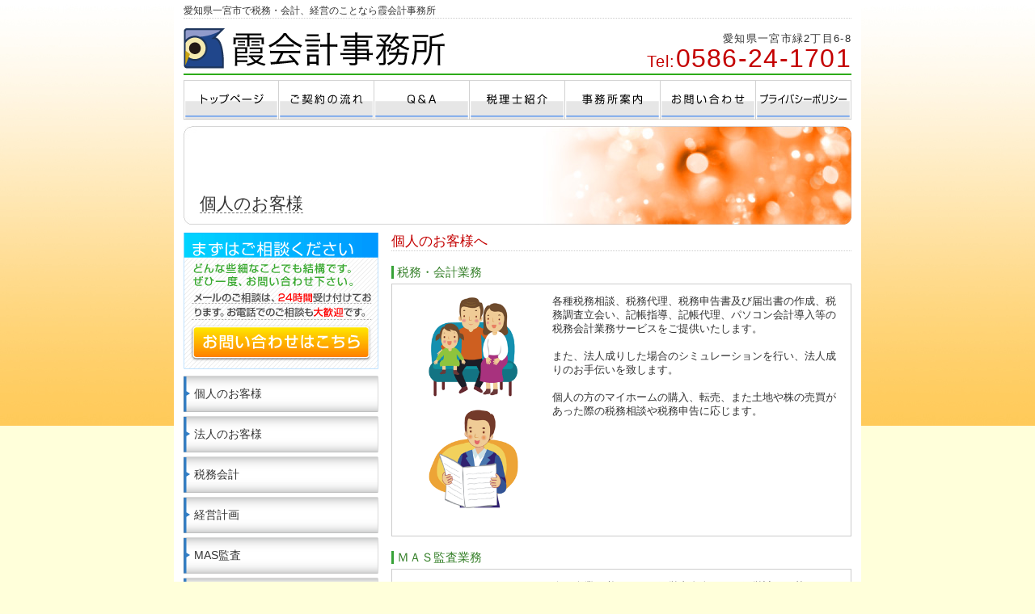

--- FILE ---
content_type: text/html
request_url: http://www.kasumi-kaikei.net/other/multi5.html
body_size: 2464
content:
<!DOCTYPE HTML PUBLIC "-//W3C//DTD HTML 4.01 Transitional//EN" "http://www.w3.org/TR/html4/loose.dtd">

<html lang="ja">

<head>
<meta http-equiv="content-type" content="text/html;charset=shift_jis">
<title>税理士、法人税、会計　愛知県一宮市｜霞会計事務所｜個人のお客様</title>
<meta name="keywords" content="霞会計事務所は愛知県一宮市にある、税務・会計、経営のアドバイスをする税理士事務所です。">
<meta name="description" content="霞会計事務所は愛知県一宮市にある、税務・会計、経営のアドバイスをする税理士事務所です。">
<link href="../sys/css/kyotsu.css" rel="stylesheet" type="text/css" media="all">
<link href="../sys/css/thickbox.css" rel="stylesheet" type="text/css" media="all">
<script type="text/javascript" src="../sys/js/smartRollover.js"></script>
<script type="text/javascript" src="../sys/js/jquery.js"></script>
<script type="text/javascript" src="../sys/js/thickbox.js"></script>
</head>
<body class="bg_02_02">
<div class="oowaku_02_02">
<div class="oowaku_pd">
<h1 class="header-moji">
愛知県一宮市で税務・会計、経営のことなら霞会計事務所
</h1>

<div class="headerline10">
<table border="0" cellspacing="0" cellpadding="0" width="826"><tr><td valign="bottom">
<a href="http://www.kasumi-kaikei.net/"><img class="sita-3px" src="../sys/img-up/56.gif" alt="霞会計事務所"></a>
</td><td align="right" valign="bottom" >
<p class="head_address">愛知県一宮市緑2丁目6-8</p>
<p class="head_tel color06"><span class="head_tel_2">Tel:</span>0586-24-1701</p>
</td></tr></table>
</div>

<a href="http://www.kasumi-kaikei.net/index.html"><img src="http://www.kasumi-kaikei.net/sys/images/menu/01_01/menu_01_01_off.gif" alt="トップページ"></a><!--
--><a href="http://www.kasumi-kaikei.net/basic/flow.html"><img src="http://www.kasumi-kaikei.net/custom/images/menu_nagare_off.gif" alt="ご契約の流れ"></a><!--
--><a href="http://www.kasumi-kaikei.net/basic/qanda.html"><img src="http://www.kasumi-kaikei.net/custom/images/menu_qanda_off.gif" alt="Q&A"></a><!--
--><a href="http://www.kasumi-kaikei.net/basic/staff.html"><img src="http://www.kasumi-kaikei.net/custom/images/menu_shokai_off.gif" alt="税理士紹介"></a><!--
--><a href="http://www.kasumi-kaikei.net/basic/profile.html"><img src="http://www.kasumi-kaikei.net/custom/images/menu_annai_off.gif" alt="事務所案内"></a><!--
--><a href="http://www.kasumi-kaikei.net/ask/"><img src="http://www.kasumi-kaikei.net/sys/images/menu/01_01/menu_11_01_off.gif" alt="お問い合わせ"></a><!--
--><a href="http://www.kasumi-kaikei.net/basic/privacy.html"><img src="http://www.kasumi-kaikei.net/sys/images/menu/01_01/menu_13_01_off.gif" alt="プライバシーポリシー"></a><!--
-->

<div class="bb-sub-25">
<h3 class="bb-sub-text"><span class="bb-sub-text-line">個人のお客様</span></h3>
</div>
<div class="main">
<h2 class="midasi color06 catchfont1">個人のお客様へ</h2>
<h3 class="multi5midasi">税務・会計業務</h3>

<div class="hako">
<div class="pd12">
<div class="nidan-multi5">
<div class="nidan-multi5-1">
<p>
各種税務相談、税務代理、税務申告書及び届出書の作成、税務調査立会い、記帳指導、記帳代理、パソコン会計導入等の税務会計業務サービスをご提供いたします。<br><br>また、法人成りした場合のシミュレーションを行い、法人成りのお手伝いを致します。<br><br>個人の方のマイホームの購入、転売、また土地や株の売買があった際の税務相談や税務申告に応じます。
</p>
</div>
<div class="nidan-multi5-2">
<div class="sita-8px">
<img src="http://www.kasumi-kaikei.net/sys/img-up/39.gif" alt="" width="174">
</div>
<div>
<img src="http://www.kasumi-kaikei.net/sys/img-up/32.gif" alt="" width="174">
</div>
</div>
<div class="clear"><p class="hide">dummy</p></div>
</div>
</div>
</div>
<h3 class="multi5midasi">ＭＡＳ監査業務</h3>

<div class="hako">
<div class="pd12">
<div class="nidan-multi5">
<div class="nidan-multi5-1">
<p>
今、企業に必要なのは経営者自身による経営計画に基づく「先行経営・先行管理」の仕組みです。<br><br>経営計画(中期5ヵ年）を立案、それを単年度計画に落とし込み、毎月計画と実績のズレをタイムリーに把握し、ズレを修正、経営を成り行きではなく、主体的に意思決定することであんしん経営を実現できます。<br><br><a href="multi.html">→ ＭＡＳ監査詳細はこちら</a>
</p>
</div>
<div class="nidan-multi5-2">
<div class="sita-8px">
<img src="http://www.kasumi-kaikei.net/sys/img-up/34.gif" alt="" width="174">
</div>
</div>
<div class="clear"><p class="hide">dummy</p></div>
</div>
</div>
</div>
</div>

<div class="side">
<ul class="side-list"><!--
--><li class="hiroi"><a href="http://www.kasumi-kaikei.net/ask/"><img src="http://www.kasumi-kaikei.net/sys/images/side/1/02_01_off.gif" alt="お問い合わせ"></a></li><!--
--><li class="semai"><a class="textbanner_1" href="http://www.kasumi-kaikei.net/other/multi5.html">個人のお客様</a></li><!--
--><li class="semai"><a class="textbanner_1" href="http://www.kasumi-kaikei.net/other/multi3.html">法人のお客様</a></li><!--
--><li class="semai"><a class="textbanner_1" href="http://www.kasumi-kaikei.net/other/multi10.html">税務会計</a></li><!--
--><li class="semai"><a class="textbanner_1" href="http://www.kasumi-kaikei.net/other/multi2.html">経営計画</a></li><!--
--><li class="semai"><a class="textbanner_1" href="http://www.kasumi-kaikei.net/other/multi.html">MAS監査</a></li><!--
--><li class="semai"><a class="textbanner_1" href="http://www.kasumi-kaikei.net/other/multi7.html">相続</a></li><!--
--><li class="semai"><a class="textbanner_1" href="http://www.kasumi-kaikei.net/other/multi4.html">お役立ち情報</a></li><!--
--><li class="semai"><a class="textbanner_1" href="http://ameblo.jp/kasumi-kaikei/" target="_blank"> 霞会計事務所BLOG </a></li><!--
--><li class="hiroi"><a class="textbanner_1" href="http://www.kasumi-kaikei.net/link/linkinfo.html">リンク紹介</a></li><!--
--></ul>

<div class="box-access">
<img class="sita-2px" src="http://www.kasumi-kaikei.net/sys/img-up/57.gif" alt="霞会計事務所">
<p class="ue-2px sita-4px">
<img src="http://www.kasumi-kaikei.net/sys/img-up/4.jpg" alt="霞会計事務所" width="225">
</p>
<p class="side_ad">愛知県一宮市緑2丁目6-8</p>
<p class="side_tel color06"><span class="side_tel2">Tel:</span>0586-24-1701</p>
<p class="ue-2px">
<a href="http://www.kasumi-kaikei.net/basic/profile.html#map"><img src="http://www.kasumi-kaikei.net/sys/images/side/1/access_off.gif" alt="アクセスマップ"></a>
</p>
</div>
</div>
<div class="clear"><p class="hide">dummy</p></div>
<div class="footer">
<div class="footer-waku">
<ul class="footer-navi"><!--
--><li><a class="link-footer" href="../index.html">トップページ</a>｜</li><!--
--><li><a class="link-footer" href="../basic/qanda.html">Q&A</a>｜</li><!--
--><li><a class="link-footer" href="../basic/flow.html">ご契約の流れ</a>｜</li><!--
--></ul><!--
--><ul class="footer-navi"><!--
--><li><a class="link-footer" href="../basic/profile.html">事務所概要</a>｜</li><!--
--><li><a class="link-footer" href="../basic/staff.html">税理士のご紹介</a>｜</li><!--
--><li><a class="link-footer" href="../ask/index.html">お問い合わせ</a>｜</li><!--
--><li><a class="link-footer" href="../link/linkinfo.html">リンク</a>｜</li><!--
--><li><a class="link-footer" href="../basic/privacy.html">プライバシーポリシー</a>｜</li><!--
--></ul><!--
--><ul class="footer-navi"><!--
--><li><a class="link-footer" href="../other/multi.html">MAS監査（Management Advisery Service)</a>｜</li><!--
--><li><a class="link-footer" href="../other/multi2.html">経営計画書</a>｜</li><!--
--><li><a class="link-footer" href="../other/multi3.html">法人のお客様へ</a>｜</li><!--
--><li><a class="link-footer" href="../other/multi4.html">お役立ち情報</a>｜</li><!--
--><li><a class="link-footer" href="../other/multi5.html">個人のお客様</a>｜</li><!--
--></ul><!--
--><ul class="footer-navi"><!--
--><li><a class="link-footer" href="../other/multi7.html">相続税業務  </a>｜</li><!--
--><li><a class="link-footer" href="../other/multi10.html">税務会計</a>｜</li><!--
--></ul><!--
--></div>
<address>霞会計事務所は愛知県一宮市にある、税務・会計、経営のアドバイスをする税理士事務所です。</address>
<div class="box-copyright">
<p class="copyright">Copyright (c) 霞会計事務所 All Rights Reserved.</p>
</div>
</div>

</div>
</div>

</body></html>


--- FILE ---
content_type: text/css
request_url: http://www.kasumi-kaikei.net/sys/css/kyotsu.css
body_size: 13841
content:
html       { margin: 0; padding: 0; height: 100% }
html.newreco       { overflow-x: hidden; overflow-y: auto; }

body { color: #333; font-size: 13px; font-family:'ヒラギノ角ゴ Pro W3','Hiragino Kaku Gothic Pro','メイリオ',Meiryo,'ＭＳ Ｐゴシック',sans-serif; text-align: center; margin: 0; padding: 0; height: 100%; line-height: 1.35 }

body.osusume          { text-align: left; }

body.bg_01_01        { background-image: url("../images/site/shasen-1.gif"); }
body.bg_02_01        { background-color: #ffd1a6; background-image: url("../images/site/top_back-red-grade.jpg"); background-repeat: repeat-x; background-position: 0 top; }
body.bg_02_02        { background-color: #ffffda; background-image: url("../images/site/top_back-orange-grade.jpg"); background-repeat: repeat-x; background-position: 0 top; }
body.bg_02_03        { background-color: #e8f2fa; background-image: url("../images/site/top_back-blue-grade.jpg"); background-repeat: repeat-x; background-position: 0 top; }
body.bg_02_04        { background-color: #ebf4e5; background-image: url("../images/site/top_back-green-grade.jpg"); background-repeat: repeat-x; background-position: 0 top; }
body.bg_02_05        { background-color: #1a1a1a; background-image: url("../images/site/gradation_bwn.jpg"); background-repeat: repeat-x; background-position: 0 top; }
body.bg_02_06        { background-color: #999; background-image: url("../images/site/top_back-grey-grade.jpg"); background-repeat: repeat-x; background-position: 0 top; }
body.bg_03_01        { background-image: url("../images/site/top_back-grey-ichimatu.gif"); }
body.bg_03_02        { background-image: url("../images/site/top_back-blue-ichimatu.gif"); }
body.bg_03_03        { background-image: url("../images/site/top_back-mizu-ichimatu.gif"); }
body.bg_03_04        { background-image: url("../images/site/top_back-red-ichimatu.gif"); }
body.bg_03_05        { background-image: url("../images/site/top_back-bwn-ichimatu.gif"); }
body.bg_03_06        { background-image: url("../images/site/top_back-d-bwn-ichimatu.gif"); }
body.bg_03_07        { background-image: url("../images/site/top_back-bk-ichimatu.gif"); }

.oowaku_senari          { background-color: white; text-align: left; margin: 0 auto; padding: 0; width: 850px; min-height: 100%; border-right: 1px solid #ccc; border-left: 1px solid #ccc }
.oowaku_sennasi          { background-color: white; text-align: left; margin: 0 auto; padding: 0; width: 850px; min-height: 100%; }

.oowaku_01_01          { background-color: white; text-align: left; margin: 0 auto; padding: 0; width: 850px; min-height: 100%; border-right: 1px solid #ccc; border-left: 1px solid #ccc }
.oowaku_02_01          { background-color: white; text-align: left; margin: 0 auto; padding: 0; width: 850px; min-height: 100%; }
.oowaku_02_02          { background-color: white; text-align: left; margin: 0 auto; padding: 0; width: 850px; min-height: 100%; }
.oowaku_02_03          { background-color: white; text-align: left; margin: 0 auto; padding: 0; width: 850px; min-height: 100%; }
.oowaku_02_04          { background-color: white; text-align: left; margin: 0 auto; padding: 0; width: 850px; min-height: 100%; }
.oowaku_02_05          { background-color: white; text-align: left; margin: 0 auto; padding: 0; width: 850px; min-height: 100%; }
.oowaku_02_06          { background-color: white; text-align: left; margin: 0 auto; padding: 0; width: 850px; min-height: 100%; }
.oowaku_03_01          { background-color: white; text-align: left; margin: 0 auto; padding: 0; width: 850px; min-height: 100%; }
.oowaku_03_02          { background-color: white; text-align: left; margin: 0 auto; padding: 0; width: 850px; min-height: 100%; }
.oowaku_03_03          { background-color: white; text-align: left; margin: 0 auto; padding: 0; width: 850px; min-height: 100%; }
.oowaku_03_04          { background-color: white; text-align: left; margin: 0 auto; padding: 0; width: 850px; min-height: 100%; }
.oowaku_03_05          { background-color: white; text-align: left; margin: 0 auto; padding: 0; width: 850px; min-height: 100%; }
.oowaku_03_06          { background-color: white; text-align: left; margin: 0 auto; padding: 0; width: 850px; min-height: 100%; }
.oowaku_03_07          { background-color: white; text-align: left; margin: 0 auto; padding: 0; width: 850px; min-height: 100%; }

.oowaku_pd          { margin: 0; padding: 0 12px; }


.oowaku_senari_826          { background-color: white; text-align: left; margin: 0 auto; padding: 0; width: 826px; min-height: 100%; border-right: 1px solid #ccc; border-left: 1px solid #ccc }
.oowaku_sennasi_826          { background-color: white; text-align: left; margin: 0 auto; padding: 0; width: 826px; min-height: 100%; }

.oowaku_01_01_826          { background-color: white; text-align: left; margin: 0 auto; padding: 0; width: 826px; min-height: 100%; border-right: 1px solid #ccc; border-left: 1px solid #ccc }
.oowaku_02_01_826          { background-color: white; text-align: left; margin: 0 auto; padding: 0; width: 826px; min-height: 100%; }
.oowaku_02_02_826          { background-color: white; text-align: left; margin: 0 auto; padding: 0; width: 826px; min-height: 100%; }
.oowaku_02_03_826          { background-color: white; text-align: left; margin: 0 auto; padding: 0; width: 826px; min-height: 100%; }
.oowaku_02_04_826          { background-color: white; text-align: left; margin: 0 auto; padding: 0; width: 826px; min-height: 100%; }
.oowaku_02_05_826          { background-color: white; text-align: left; margin: 0 auto; padding: 0; width: 826px; min-height: 100%; }
.oowaku_02_06_826          { background-color: white; text-align: left; margin: 0 auto; padding: 0; width: 826px; min-height: 100%; }
.oowaku_03_01_826          { background-color: white; text-align: left; margin: 0 auto; padding: 0; width: 826px; min-height: 100%; }
.oowaku_03_02_826          { background-color: white; text-align: left; margin: 0 auto; padding: 0; width: 826px; min-height: 100%; }
.oowaku_03_03_826          { background-color: white; text-align: left; margin: 0 auto; padding: 0; width: 826px; min-height: 100%; }
.oowaku_03_04_826          { background-color: white; text-align: left; margin: 0 auto; padding: 0; width: 826px; min-height: 100%; }
.oowaku_03_05_826          { background-color: white; text-align: left; margin: 0 auto; padding: 0; width: 826px; min-height: 100%; }
.oowaku_03_06_826          { background-color: white; text-align: left; margin: 0 auto; padding: 0; width: 826px; min-height: 100%; }
.oowaku_03_07_826          { background-color: white; text-align: left; margin: 0 auto; padding: 0; width: 826px; min-height: 100%; }

.oowaku_pd_826          { margin: 0; padding: 0; }

img { vertical-align: bottom; border: none }

h1,h2,h3,h4,h5,h6,p,input,form,ul,li,dl,dt,dd,hr,img { margin: 0; padding: 0;}

h2.top-catch01             { font-size: 20px; font-style: normal; font-weight: normal; text-decoration: none; margin: 0; padding: 0 12px 0 420px }
h2.top-catch02            { font-size: 20px; font-style: normal; font-weight: normal; text-decoration: none; margin: 0; padding: 0 425px 0 18px }
h2.top-catch03              { font-size: 20px; font-style: normal; font-weight: normal; text-decoration: none; margin: 0; padding: 260px 12px 0 }
h2.top-catch04            { font-size: 20px; font-style: normal; font-weight: normal; text-decoration: none; margin: 0; padding: 0 15px 0 420px }
h2.top-catch05            { font-size: 20px; font-style: normal; font-weight: normal; text-decoration: none; margin: 0; padding: 263px 12px 0 }
h2.top-catch06             { font-size: 20px; font-style: normal; font-weight: normal; text-decoration: none; margin: 0; padding: 0 15px 0 430px }
h2.top-catch07             { font-size: 20px; font-style: normal; font-weight: normal; text-decoration: none; margin: 0; padding: 290px 12px 0 }
h2.top-catch08             { font-size: 20px; font-style: normal; font-weight: normal; text-decoration: none; margin: 0; padding: 12px 17px 0 170px }
h2.top-catch09              { font-size: 20px; font-style: normal; font-weight: normal; text-decoration: none; text-align: center; margin: 0; padding: 0 20px }
h2.top-catch10             { font-size: 20px; font-style: normal; font-weight: normal; text-decoration: none; margin: 0; padding: 289px 12px 0 }
h2.top-catch11              { font-size: 20px; font-style: normal; font-weight: normal; text-decoration: none; margin: 0; padding: 0 16px 0 430px }
h2.top-catch12            { font-size: 20px; font-style: normal; font-weight: normal; text-decoration: none; margin: 0; padding: 0 425px 0 18px }
h2.top-catch13              { font-size: 20px; font-style: normal; font-weight: normal; text-decoration: none; margin: 0; padding: 260px 12px 0 }
h2.top-catch14             { font-size: 20px; font-style: normal; font-weight: normal; text-decoration: none; margin: 0; padding: 0 400px 0 25px }
h2.top-catch15            { font-size: 20px; font-style: normal; font-weight: normal; text-decoration: none; margin: 0; padding: 263px 12px 0 }
h2.top-catch16            { font-size: 20px; font-style: normal; font-weight: normal; text-decoration: none; margin: 0; padding: 0 12px }
h2.top-catch17              { font-size: 20px; font-style: normal; font-weight: normal; text-decoration: none; margin: 0; padding: 0 18px 0 400px }
h2.top-catch18             { font-size: 20px; font-style: normal; font-weight: normal; text-decoration: none; margin: 0; padding: 290px 12px 0 }
h2.top-catch19              { font-size: 20px; font-style: normal; font-weight: normal; text-decoration: none; margin: 0; padding: 0 220px 0 32px }
h2.top-catch20             { font-size: 20px; font-style: normal; font-weight: normal; text-decoration: none; margin: 0; padding: 0 380px 0 30px }
h2.top-catch21              { font-size: 20px; font-style: normal; font-weight: normal; text-decoration: none; text-align: center; margin: 0; padding: 0 20px }
h2.top-catch22            { font-size: 20px; font-style: normal; font-weight: normal; text-decoration: none; margin: 0; padding: 0 20px }
h2.top-catch23            { font-size: 20px; font-style: normal; font-weight: normal; text-decoration: none; margin: 0; padding: 0 20px }
h2.top-catch24             { font-size: 20px; font-style: normal; font-weight: normal; text-decoration: none; margin: 0; padding: 289px 12px 0 }

h2.headshamei        { font-size: 36px; font-style: normal; font-weight: normal; text-decoration: none }
h2.midasi    { font-size: 17px; font-style: normal; font-weight: normal; margin-bottom: 10px; border-bottom: 1px dotted #ccc }
h2.midasi_linkinfo    { font-size: 17px; font-style: normal; font-weight: normal; margin-bottom: 16px; border-bottom: 1px dotted #ccc }

h2.tokutyo01        { color: #000; font-size: 22px; font-style: normal; font-weight: normal; margin-bottom: 12px; padding: 0 0 1px; border-bottom: 2px solid #000; line-height: 1.2 }
h2.tokutyo02        { color: #2fbae2; font-size: 22px; font-style: normal; font-weight: normal; margin-bottom: 12px; padding: 0 0 1px; border-bottom: 2px solid #2fbae2; line-height: 1.2 }
h2.tokutyo03        { color: #1060b1; font-size: 22px; font-style: normal; font-weight: normal; margin-bottom: 12px; padding: 0 0 1px; border-bottom: 2px solid #1060b1; line-height: 1.2 }
h2.tokutyo04        { color: #13245b; font-size: 22px; font-style: normal; font-weight: normal; margin-bottom: 12px; padding: 0 0 1px; border-bottom: 2px solid #13245b; line-height: 1.2 }
h2.tokutyo05        { color: #ff0000; font-size: 22px; font-style: normal; font-weight: normal; margin-bottom: 12px; padding: 0 0 1px; border-bottom: 2px solid #ff0000; line-height: 1.2 }
h2.tokutyo06        { color: #c40000; font-size: 22px; font-style: normal; font-weight: normal; margin-bottom: 12px; padding: 0 0 1px; border-bottom: 2px solid #c40000; line-height: 1.2 }
h2.tokutyo07        { color: #7d5228; font-size: 22px; font-style: normal; font-weight: normal; margin-bottom: 12px; padding: 0 0 1px; border-bottom: 2px solid #7d5228; line-height: 1.2 }
h2.tokutyo08        { color: #42230c; font-size: 22px; font-style: normal; font-weight: normal; margin-bottom: 12px; padding: 0 0 1px; border-bottom: 2px solid #42230c; line-height: 1.2 }
h2.tokutyo09        { color: #86d11b; font-size: 22px; font-style: normal; font-weight: normal; margin-bottom: 12px; padding: 0 0 1px; border-bottom: 2px solid #86d11b; line-height: 1.2 }
h2.tokutyo10        { color: #2dab19; font-size: 22px; font-style: normal; font-weight: normal; margin-bottom: 12px; padding: 0 0 1px; border-bottom: 2px solid #2dab19; line-height: 1.2 }
h2.tokutyo11        { color: #1a4f11; font-size: 22px; font-style: normal; font-weight: normal; margin-bottom: 12px; padding: 0 0 1px; border-bottom: 2px solid #1a4f11; line-height: 1.2 }
h2.tokutyo12        { color: #ffff8c; font-size: 22px; font-style: normal; font-weight: normal; margin-bottom: 12px; padding: 0 0 1px; border-bottom: 2px solid #ffff8c; line-height: 1.2 }
h2.tokutyo13        { color: #ffff00; font-size: 22px; font-style: normal; font-weight: normal; margin-bottom: 12px; padding: 0 0 1px; border-bottom: 2px solid #ffff00; line-height: 1.2 }
h2.tokutyo14        { color: #ffa800; font-size: 22px; font-style: normal; font-weight: normal; margin-bottom: 12px; padding: 0 0 1px; border-bottom: 2px solid #ffa800; line-height: 1.2 }
h2.tokutyo15        { color: #595959; font-size: 22px; font-style: normal; font-weight: normal; margin-bottom: 12px; padding: 0 0 1px; border-bottom: 2px solid #595959; line-height: 1.2 }
h2.tokutyo16        { color: #424242; font-size: 22px; font-style: normal; font-weight: normal; margin-bottom: 12px; padding: 0 0 1px; border-bottom: 2px solid #424242; line-height: 1.2 }
h2.tokutyo17        { color: #af67ff; font-size: 22px; font-style: normal; font-weight: normal; margin-bottom: 12px; padding: 0 0 1px; border-bottom: 2px solid #af67ff; line-height: 1.2 }
h2.tokutyo18        { color: #6725b1; font-size: 22px; font-style: normal; font-weight: normal; margin-bottom: 12px; padding: 0 0 1px; border-bottom: 2px solid #6725b1; line-height: 1.2 }
h2.tokutyo19        { color: #ff99df; font-size: 22px; font-style: normal; font-weight: normal; margin-bottom: 12px; padding: 0 0 1px; border-bottom: 2px solid #ff99df; line-height: 1.2 }
h2.tokutyo20        { color: #ff00ae; font-size: 22px; font-style: normal; font-weight: normal; margin-bottom: 12px; padding: 0 0 1px; border-bottom: 2px solid #ff00ae; line-height: 1.2 }
h2.tokutyo21        { color: #f8c47b; font-size: 22px; font-style: normal; font-weight: normal; margin-bottom: 12px; padding: 0 0 1px; border-bottom: 2px solid #f8c47b; line-height: 1.2 }
h2.tokutyo22        { color: #dcaa54; font-size: 22px; font-style: normal; font-weight: normal; margin-bottom: 12px; padding: 0 0 1px; border-bottom: 2px solid #dcaa54; line-height: 1.2 }
h2.tokutyo23        { color: #fff; font-size: 22px; font-style: normal; font-weight: normal; margin-bottom: 12px; padding: 0 0 1px; border-bottom: 2px solid #fff; line-height: 1.2 }

h3.top-aisatu-midasi        { font-size: 20px; font-style: normal; font-weight: normal; margin: 0 0 10px; padding: 0 0 4px; border-bottom: 1px dotted #ccc; line-height: 1.2 }


h2.naiyo-midashi_1    { font-size: 18px; font-style: normal; font-weight: normal; font-stretch: normal; text-decoration: none; background-image: url("../images/site/gradation_white.gif"); margin: 0; padding: 55px 12px 5px 10px; border-style: solid; border-width: 1px 1px 0; border-color: #ccc #ccc  }
h2.naiyo-midashi_2    { font-size: 18px; font-style: normal; font-weight: normal; font-stretch: normal; text-decoration: none; background-image: url("../images/site/gradation_yellow.gif"); margin: 0; padding: 55px 12px 5px 10px; border-style: solid; border-width: 1px 1px 0; border-color: #ccc #ccc  }
h2.naiyo-midashi_3    { font-size: 18px; font-style: normal; font-weight: normal; font-stretch: normal; text-decoration: none; background-image: url("../images/site/gradation_black.gif"); margin: 0; padding: 55px 12px 5px 10px; border-style: solid; border-width: 1px 1px 0; border-color: #ccc #ccc  }

h3.naiyo-komidashi01        { color: #000; font-size: 15px; font-style: normal; font-weight: normal; line-height: 1.1; font-stretch: normal; text-decoration: none; margin: 14px 0 0 1px; padding: 0 0 0 5px; border-left: 2px solid #000;  }
h3.naiyo-komidashi02        { color: #2fbae2; font-size: 15px; font-style: normal; font-weight: normal; line-height: 1.1; font-stretch: normal; text-decoration: none; margin: 14px 0 0 1px; padding: 0 0 0 5px; border-left: 2px solid #2fbae2;  }
h3.naiyo-komidashi03        { color: #1060b1; font-size: 15px; font-style: normal; font-weight: normal; line-height: 1.1; font-stretch: normal; text-decoration: none; margin: 14px 0 0 1px; padding: 0 0 0 5px; border-left: 2px solid #1060b1;  }
h3.naiyo-komidashi04        { color: #13245b; font-size: 15px; font-style: normal; font-weight: normal; line-height: 1.1; font-stretch: normal; text-decoration: none; margin: 14px 0 0 1px; padding: 0 0 0 5px; border-left: 2px solid #13245b;  }
h3.naiyo-komidashi05        { color: #ff0000; font-size: 15px; font-style: normal; font-weight: normal; line-height: 1.1; font-stretch: normal; text-decoration: none; margin: 14px 0 0 1px; padding: 0 0 0 5px; border-left: 2px solid #ff0000;  }
h3.naiyo-komidashi06        { color: #c40000; font-size: 15px; font-style: normal; font-weight: normal; line-height: 1.1; font-stretch: normal; text-decoration: none; margin: 14px 0 0 1px; padding: 0 0 0 5px; border-left: 2px solid #c40000;  }
h3.naiyo-komidashi07        { color: #7d5228; font-size: 15px; font-style: normal; font-weight: normal; line-height: 1.1; font-stretch: normal; text-decoration: none; margin: 14px 0 0 1px; padding: 0 0 0 5px; border-left: 2px solid #7d5228;  }
h3.naiyo-komidashi08        { color: #42230c; font-size: 15px; font-style: normal; font-weight: normal; line-height: 1.1; font-stretch: normal; text-decoration: none; margin: 14px 0 0 1px; padding: 0 0 0 5px; border-left: 2px solid #42230c;  }
h3.naiyo-komidashi09        { color: #86d11b; font-size: 15px; font-style: normal; font-weight: normal; line-height: 1.1; font-stretch: normal; text-decoration: none; margin: 14px 0 0 1px; padding: 0 0 0 5px; border-left: 2px solid #86d11b;  }
h3.naiyo-komidashi10        { color: #2dab19; font-size: 15px; font-style: normal; font-weight: normal; line-height: 1.1; font-stretch: normal; text-decoration: none; margin: 14px 0 0 1px; padding: 0 0 0 5px; border-left: 2px solid #2dab19;  }
h3.naiyo-komidashi11        { color: #1a4f11; font-size: 15px; font-style: normal; font-weight: normal; line-height: 1.1; font-stretch: normal; text-decoration: none; margin: 14px 0 0 1px; padding: 0 0 0 5px; border-left: 2px solid #1a4f11;  }
h3.naiyo-komidashi12        { color: #ffff8c; font-size: 15px; font-style: normal; font-weight: normal; line-height: 1.1; font-stretch: normal; text-decoration: none; margin: 14px 0 0 1px; padding: 0 0 0 5px; border-left: 2px solid #ffff8c;  }
h3.naiyo-komidashi13        { color: #ffff00; font-size: 15px; font-style: normal; font-weight: normal; line-height: 1.1; font-stretch: normal; text-decoration: none; margin: 14px 0 0 1px; padding: 0 0 0 5px; border-left: 2px solid #ffff00;  }
h3.naiyo-komidashi14        { color: #ffa800; font-size: 15px; font-style: normal; font-weight: normal; line-height: 1.1; font-stretch: normal; text-decoration: none; margin: 14px 0 0 1px; padding: 0 0 0 5px; border-left: 2px solid #ffa800;  }
h3.naiyo-komidashi15        { color: #595959; font-size: 15px; font-style: normal; font-weight: normal; line-height: 1.1; font-stretch: normal; text-decoration: none; margin: 14px 0 0 1px; padding: 0 0 0 5px; border-left: 2px solid #595959;  }
h3.naiyo-komidashi16        { color: #424242; font-size: 15px; font-style: normal; font-weight: normal; line-height: 1.1; font-stretch: normal; text-decoration: none; margin: 14px 0 0 1px; padding: 0 0 0 5px; border-left: 2px solid #424242;  }
h3.naiyo-komidashi17        { color: #af67ff; font-size: 15px; font-style: normal; font-weight: normal; line-height: 1.1; font-stretch: normal; text-decoration: none; margin: 14px 0 0 1px; padding: 0 0 0 5px; border-left: 2px solid #af67ff;  }
h3.naiyo-komidashi18        { color: #6725b1; font-size: 15px; font-style: normal; font-weight: normal; line-height: 1.1; font-stretch: normal; text-decoration: none; margin: 14px 0 0 1px; padding: 0 0 0 5px; border-left: 2px solid #6725b1;  }
h3.naiyo-komidashi19        { color: #ff99df; font-size: 15px; font-style: normal; font-weight: normal; line-height: 1.1; font-stretch: normal; text-decoration: none; margin: 14px 0 0 1px; padding: 0 0 0 5px; border-left: 2px solid #ff99df;  }
h3.naiyo-komidashi20        { color: #ff00ae; font-size: 15px; font-style: normal; font-weight: normal; line-height: 1.1; font-stretch: normal; text-decoration: none; margin: 14px 0 0 1px; padding: 0 0 0 5px; border-left: 2px solid #ff00ae;  }
h3.naiyo-komidashi21        { color: #f8c47b; font-size: 15px; font-style: normal; font-weight: normal; line-height: 1.1; font-stretch: normal; text-decoration: none; margin: 14px 0 0 1px; padding: 0 0 0 5px; border-left: 2px solid #f8c47b;  }
h3.naiyo-komidashi22        { color: #dcaa54; font-size: 15px; font-style: normal; font-weight: normal; line-height: 1.1; font-stretch: normal; text-decoration: none; margin: 14px 0 0 1px; padding: 0 0 0 5px; border-left: 2px solid #dcaa54;  }
h3.naiyo-komidashi23        { color: #fff; font-size: 15px; font-style: normal; font-weight: normal; line-height: 1.1; font-stretch: normal; text-decoration: none; margin: 14px 0 0 1px; padding: 0 0 0 5px; border-left: 2px solid #fff;  }


h3.multi2midasi        { font-size: 15px; font-style: normal; font-weight: normal; line-height: 1.1; font-stretch: normal; text-decoration: none; margin: 18px 0 12px 0; padding: 0 0 2px 7px; border-left: 3px solid #1060b1; border-bottom: 1px solid #1060b1; }

h3.multi3midasi        { font-size: 14px; font-style: normal; font-weight: normal; line-height: 1.1; font-stretch: normal; text-decoration: none; margin: 0; padding: 1px 0 1px 5px; border-left: 2px solid #1060b1; }

h3.multi4midasi        { color: #2f6caa; font-size: 15px; font-style: normal; font-weight: normal; line-height: 1.1; font-stretch: normal; text-decoration: none; margin: 18px 0 12px 0; padding: 0 0 2px 3px; border-bottom: 3px double #2f6caa; }

h3.multi5midasi        { color: #37812b; font-size: 15px; font-style: normal; font-weight: normal; line-height: 1.1; font-stretch: normal; text-decoration: none; margin: 18px 0 6px 0; padding: 0 0 0 4px; border-left: 3px solid #37a237; }

h3.multi6midasi        { color: #fff; font-size: 14px; font-style: normal; font-weight: normal; line-height: 1.1; font-stretch: normal; text-decoration: none; margin: 0; padding: 0 0 0 5px; border-left: 2px solid #fffc00; }

h3.multi7midasi        { color: #2f6caa; font-size: 15px; font-style: normal; font-weight: normal; line-height: 1.1; font-stretch: normal; text-decoration: none; margin: 18px 0 6px 0; padding: 0 0 2px 0; border-bottom: 1px dotted #ccc; }

h3.multi8midasi        { font-size: 15px; font-style: normal; font-weight: normal; line-height: 1.1; font-stretch: normal; text-decoration: none; margin: 18px 0 8px 0; padding: 0 0 0 4px; border-left: 3px solid #1060b1; }

h3.multi9midasi        { color: #fff; font-size: 14px; font-style: normal; font-weight: normal; line-height: 1.1; font-stretch: normal; text-decoration: none; margin: 0; padding: 0 0 0 5px; border-left: 2px solid #ff6000; }

h3.multi10midasi        { color: #1c830d; font-size: 15px; font-style: normal; font-weight: normal; line-height: 1.1; font-stretch: normal; text-decoration: none; margin: 18px 0 6px 0; padding: 0 0 2px 0; border-bottom: 1px dotted #ccc; }


div.multi3midasi_2    { background-color: #fff; background-image: url("../images/site/multi_grey_grade.gif"); background-repeat: repeat-x; background-position: center top; background-attachment: scroll; margin: 18px 0 12px 0; padding: 4px 0 4px 6px; border: solid 1px #ccc }

div.multi6midasi_2    { background-image: url("../images/site/slash_blue.gif"); background-repeat: repeat-x; background-position: center top; background-attachment: scroll; margin: 18px 0 6px 0; padding: 3px 0 3px 6px; }

div.multi9midasi_2    { background-image: url("../images/site/slash_orange.gif"); background-repeat: repeat-x; background-position: center top; background-attachment: scroll; margin: 18px 0 8px 0; padding: 4px 0 4px 6px; }

div.naiyo-waku_a_1     { background-color: #fff; margin: 0; padding: 0 14px 14px; border: solid 1px #ccc }
div.naiyo-waku_a_2     { background-color: #ffffef; margin: 0; padding: 0 14px 14px; border: solid 1px #ccc }
div.naiyo-waku_a_3     { color: #333; background-color: #eee; margin: 0; padding: 0 14px 14px; border: solid 1px #ccc }
div.naiyo-waku    { margin: 0; padding: 12px; border: solid 1px #ccc }


.box-qanda0_1    { background-color: #fff; margin: 0; padding: 0; width: 569px; border: solid 1px #ccc }
.box-qanda0_2    { background-color: #eee; margin: 0; padding: 0; width: 569px; border: solid 1px #ccc }
.box-qanda1_1      { background-image: url("../images/site/qanda_bg_y.gif"); margin: 0; padding: 0; width: 569px; border-bottom: 1px dotted #ccc }
.box-qanda1_2      { color: #eee; background-image: url("../images/site/qanda_bg_bk.gif"); margin: 0; padding: 0; width: 569px; border-bottom: 1px dotted #ccc }
.box-qanda2     { margin: 0; padding: 12px 8px; width: 551px }

.nidan-qa               { margin: 0; padding: 0; width: 551px }
.nidan-qa-1              { margin: 0; padding: 0; width: 507px; float: right }
.nidan-qa-2                 { margin: 0; padding: 0; width: 35px; float: left }

.box-koe-t2_1        { background-image: url("../images/site/gradation_blue.gif"); margin: 0; padding: 3px 0 0 8px; width: 555px }
.box-koe-t2_2        { background-image: url("../images/site/gradation_bk.gif"); margin: 0; padding: 3px 0 0 8px; width: 555px }

.box-koe-t_multi2_1        { background-image: url("../images/site/slash_grey.gif"); margin: 0; padding: 3px 0 0 8px; width: 555px }
.box-koe-t_multi2_2        { background-image: url("../images/site/slash_blue.gif"); margin: 0; padding: 3px 0 0 8px; width: 555px }
.box-koe-t_multi2_3        { background-image: url("../images/site/slash_orange.gif"); margin: 0; padding: 3px 0 0 8px; width: 555px }
.box-koe-t_multi2_4        { background-image: url("../images/site/slash_red.gif"); margin: 0; padding: 3px 0 0 8px; width: 555px }
.box-koe-t_multi2_5        { background-image: url("../images/site/slash_black.gif"); margin: 0; padding: 3px 0 0 8px; width: 555px }
.box-koe-t_multi2_6        { background-image: url("../images/site/slash_green.gif"); margin: 0; padding: 3px 0 0 8px; width: 555px }

p.staffpro1        { font-size: 13px; margin: 8px 0 0; padding: 0 0 2px }
p.staffpro2        { font-size: 14px; margin: 0; padding: 0 0 1px; border-bottom: 1px dotted #ccc }

p.privacy-midasi         { font-size: 14px; text-decoration: underline; margin: 6px 0 1px; padding: 0 }

a.link-shamei01:link  { color: #000; text-decoration:none; }
a.link-shamei02:link  { color: #2fbae2; text-decoration:none; }
a.link-shamei03:link  { color: #1060b1; text-decoration:none; }
a.link-shamei04:link  { color: #13245b; text-decoration:none; }
a.link-shamei05:link  { color: #ff0000; text-decoration:none; }
a.link-shamei06:link  { color: #c40000; text-decoration:none; }
a.link-shamei07:link  { color: #7d5228; text-decoration:none; }
a.link-shamei08:link  { color: #42230c; text-decoration:none; }
a.link-shamei09:link  { color: #86d11b; text-decoration:none; }
a.link-shamei10:link  { color: #2dab19; text-decoration:none; }
a.link-shamei11:link  { color: #1a4f11; text-decoration:none; }
a.link-shamei12:link  { color: #ffff8c; text-decoration:none; }
a.link-shamei13:link  { color: #ffff00; text-decoration:none; }
a.link-shamei14:link  { color: #ffa800; text-decoration:none; }
a.link-shamei15:link  { color: #595959; text-decoration:none; }
a.link-shamei16:link  { color: #424242; text-decoration:none; }
a.link-shamei17:link  { color: #af67ff; text-decoration:none; }
a.link-shamei18:link  { color: #6725b1; text-decoration:none; }
a.link-shamei19:link  { color: #ff99df; text-decoration:none; }
a.link-shamei20:link  { color: #ff00ae; text-decoration:none; }
a.link-shamei21:link  { color: #f8c47b; text-decoration:none; }
a.link-shamei22:link  { color: #dcaa54; text-decoration:none; }
a.link-shamei23:link  { color: #fff; text-decoration:none; }

a.link-shamei01:visited  { color: #000; text-decoration:none; }
a.link-shamei02:visited  { color: #2fbae2; text-decoration:none; }
a.link-shamei03:visited  { color: #1060b1; text-decoration:none; }
a.link-shamei04:visited  { color: #13245b; text-decoration:none; }
a.link-shamei05:visited  { color: #ff0000; text-decoration:none; }
a.link-shamei06:visited  { color: #c40000; text-decoration:none; }
a.link-shamei07:visited  { color: #7d5228; text-decoration:none; }
a.link-shamei08:visited  { color: #42230c; text-decoration:none; }
a.link-shamei09:visited  { color: #86d11b; text-decoration:none; }
a.link-shamei10:visited  { color: #2dab19; text-decoration:none; }
a.link-shamei11:visited  { color: #1a4f11; text-decoration:none; }
a.link-shamei12:visited  { color: #ffff8c; text-decoration:none; }
a.link-shamei13:visited  { color: #ffff00; text-decoration:none; }
a.link-shamei14:visited  { color: #ffa800; text-decoration:none; }
a.link-shamei15:visited  { color: #595959; text-decoration:none; }
a.link-shamei16:visited  { color: #424242; text-decoration:none; }
a.link-shamei17:visited  { color: #af67ff; text-decoration:none; }
a.link-shamei18:visited  { color: #6725b1; text-decoration:none; }
a.link-shamei19:visited  { color: #ff99df; text-decoration:none; }
a.link-shamei20:visited  { color: #ff00ae; text-decoration:none; }
a.link-shamei21:visited  { color: #f8c47b; text-decoration:none; }
a.link-shamei22:visited  { color: #dcaa54; text-decoration:none; }
a.link-shamei23:visited  { color: #fff; text-decoration:none; }

a.link-shamei01:hover  { color: #000; text-decoration:none; }
a.link-shamei02:hover  { color: #2fbae2; text-decoration:none; }
a.link-shamei03:hover  { color: #1060b1; text-decoration:none; }
a.link-shamei04:hover  { color: #13245b; text-decoration:none; }
a.link-shamei05:hover  { color: #ff0000; text-decoration:none; }
a.link-shamei06:hover  { color: #c40000; text-decoration:none; }
a.link-shamei07:hover  { color: #7d5228; text-decoration:none; }
a.link-shamei08:hover  { color: #42230c; text-decoration:none; }
a.link-shamei09:hover  { color: #86d11b; text-decoration:none; }
a.link-shamei10:hover  { color: #2dab19; text-decoration:none; }
a.link-shamei11:hover  { color: #1a4f11; text-decoration:none; }
a.link-shamei12:hover  { color: #ffff8c; text-decoration:none; }
a.link-shamei13:hover  { color: #ffff00; text-decoration:none; }
a.link-shamei14:hover  { color: #ffa800; text-decoration:none; }
a.link-shamei15:hover  { color: #595959; text-decoration:none; }
a.link-shamei16:hover  { color: #424242; text-decoration:none; }
a.link-shamei17:hover  { color: #af67ff; text-decoration:none; }
a.link-shamei18:hover  { color: #6725b1; text-decoration:none; }
a.link-shamei19:hover  { color: #ff99df; text-decoration:none; }
a.link-shamei20:hover  { color: #ff00ae; text-decoration:none; }
a.link-shamei21:hover  { color: #f8c47b; text-decoration:none; }
a.link-shamei22:hover  { color: #dcaa54; text-decoration:none; }
a.link-shamei23:hover  { color: #fff; text-decoration:none; }

a.link-shamei01:active  { color: #000; text-decoration:none; }
a.link-shamei02:active  { color: #2fbae2; text-decoration:none; }
a.link-shamei03:active  { color: #1060b1; text-decoration:none; }
a.link-shamei04:active  { color: #13245b; text-decoration:none; }
a.link-shamei05:active  { color: #ff0000; text-decoration:none; }
a.link-shamei06:active  { color: #c40000; text-decoration:none; }
a.link-shamei07:active  { color: #7d5228; text-decoration:none; }
a.link-shamei08:active  { color: #42230c; text-decoration:none; }
a.link-shamei09:active  { color: #86d11b; text-decoration:none; }
a.link-shamei10:active  { color: #2dab19; text-decoration:none; }
a.link-shamei11:active  { color: #1a4f11; text-decoration:none; }
a.link-shamei12:active  { color: #ffff8c; text-decoration:none; }
a.link-shamei13:active  { color: #ffff00; text-decoration:none; }
a.link-shamei14:active  { color: #ffa800; text-decoration:none; }
a.link-shamei15:active  { color: #595959; text-decoration:none; }
a.link-shamei16:active  { color: #424242; text-decoration:none; }
a.link-shamei17:active  { color: #af67ff; text-decoration:none; }
a.link-shamei18:active  { color: #6725b1; text-decoration:none; }
a.link-shamei19:active  { color: #ff99df; text-decoration:none; }
a.link-shamei20:active  { color: #ff00ae; text-decoration:none; }
a.link-shamei21:active  { color: #f8c47b; text-decoration:none; }
a.link-shamei22:active  { color: #dcaa54; text-decoration:none; }
a.link-shamei23:active  { color: #fff; text-decoration:none; }


.catchfont1             { font-family:'ヒラギノ角ゴ Pro W3','Hiragino Kaku Gothic Pro','メイリオ',Meiryo,'ＭＳ Ｐゴシック',sans-serif; }
.catchfont2             { font-family:'ヒラギノ明朝 Pro W3','Hiragino Mincho Pro W3','ＭＳ Ｐ明朝',serif; }

.color01        { color: #000; }
.color02        { color: #2fbae2; }
.color03        { color: #1060b1; }
.color04        { color: #13245b; }
.color05        { color: #ff0000; }
.color06        { color: #c40000; }
.color07        { color: #7d5228; }
.color08        { color: #42230c; }
.color09        { color: #86d11b; }
.color10        { color: #2dab19; }
.color11        { color: #1a4f11; }
.color12        { color: #ffff8c; }
.color13        { color: #ffff00; }
.color14        { color: #ffa800; }
.color15        { color: #595959; }
.color16        { color: #424242; }
.color17        { color: #af67ff; }
.color18        { color: #6725b1; }
.color19        { color: #ff99df; }
.color20        { color: #ff73ab; }
.color21        { color: #f8c47b; }
.color22        { color: #dcaa54; }
.color23        { color: #fff; }

.bgcolor01        { background-color: #fff; color: #000; }
.bgcolor02        { background-color: #eee; color: #000; }
.bgcolor03        { background-color: #ffffdc; color: #000; }
.bgcolor04        { background-color: #1a1a1a; color: #eee; }
.bgcolor05        { background-color: #333; color: #eee; }
.bgcolor06        { background-color: #241201; color: #eee; }

.headerline00        { margin: 0 0 6px; padding: 0; width: 826px; }
.headerline01        { margin: 0 0 6px; padding: 0 0 3px; width: 826px; border-bottom: 2px solid #000; }
.headerline02        { margin: 0 0 6px; padding: 0 0 3px; width: 826px; border-bottom: 2px solid #2fbae2; }
.headerline03        { margin: 0 0 6px; padding: 0 0 3px; width: 826px; border-bottom: 2px solid #1060b1; }
.headerline04        { margin: 0 0 6px; padding: 0 0 3px; width: 826px; border-bottom: 2px solid #13245b; }
.headerline05        { margin: 0 0 6px; padding: 0 0 3px; width: 826px; border-bottom: 2px solid #ff0000; }
.headerline06        { margin: 0 0 6px; padding: 0 0 3px; width: 826px; border-bottom: 2px solid #c40000; }
.headerline07        { margin: 0 0 6px; padding: 0 0 3px; width: 826px; border-bottom: 2px solid #7d5228; }
.headerline08        { margin: 0 0 6px; padding: 0 0 3px; width: 826px; border-bottom: 2px solid #42230c; }
.headerline09        { margin: 0 0 6px; padding: 0 0 3px; width: 826px; border-bottom: 2px solid #86d11b; }
.headerline10        { margin: 0 0 6px; padding: 0 0 3px; width: 826px; border-bottom: 2px solid #2dab19; }
.headerline11        { margin: 0 0 6px; padding: 0 0 3px; width: 826px; border-bottom: 2px solid #1a4f11; }
.headerline12        { margin: 0 0 6px; padding: 0 0 3px; width: 826px; border-bottom: 2px solid #ffff8c; }
.headerline13        { margin: 0 0 6px; padding: 0 0 3px; width: 826px; border-bottom: 2px solid #ffff00; }
.headerline14        { margin: 0 0 6px; padding: 0 0 3px; width: 826px; border-bottom: 2px solid #ffa800; }
.headerline15        { margin: 0 0 6px; padding: 0 0 3px; width: 826px; border-bottom: 2px solid #595959; }
.headerline16        { margin: 0 0 6px; padding: 0 0 3px; width: 826px; border-bottom: 2px solid #424242; }
.headerline17        { margin: 0 0 6px; padding: 0 0 3px; width: 826px; border-bottom: 2px solid #af67ff; }
.headerline18        { margin: 0 0 6px; padding: 0 0 3px; width: 826px; border-bottom: 2px solid #6725b1; }
.headerline19        { margin: 0 0 6px; padding: 0 0 3px; width: 826px; border-bottom: 2px solid #ff99df; }
.headerline20        { margin: 0 0 6px; padding: 0 0 3px; width: 826px; border-bottom: 2px solid #ff00ae; }
.headerline21        { margin: 0 0 6px; padding: 0 0 3px; width: 826px; border-bottom: 2px solid #f8c47b; }
.headerline22        { margin: 0 0 6px; padding: 0 0 3px; width: 826px; border-bottom: 2px solid #dcaa54; }

.head_tel             { font-size: 32px; font-style: normal; font-weight: normal; line-height: 1; text-decoration: none; letter-spacing: 0.04em; margin: 0; padding: 0 }
.head_tel_2              { font-size: 20px; }
.head_address          { color: #333; font-size: 13px; font-style: normal; font-weight: normal; text-decoration: none; letter-spacing: 0.1em; margin: 0; padding: 0 }

.side_ad           { color: #333; font-size: 13px; font-style: normal; font-weight: normal; text-decoration: none; letter-spacing: 0.1em; margin: 0; padding: 2px 0 0 }
.side_shamei            { font-size: 18px; }
.side_tel             { font-size: 23px; font-style: normal; font-weight: normal; text-decoration: none; letter-spacing: 0.06em; margin: 0; padding: 0 }
.side_tel2            { font-size: 16px; }

h3.bb-sub-text                  { font-size: 21px; font-style: normal; font-weight: normal; text-decoration: none; margin: 0; padding: 82px 20px 0 }

p        { font-size: 13px; }
p.hide {display:none;}
p.newupload-date         { color: #c40000; margin: 0 0 2px; padding: 0; }
p.newupload-title          { color: #476585; margin: 0 0 1px; padding: 0 0 3px }

a.link-pan:link { color: #666; text-decoration:underline; }
a.link-pan:visited { color: #666; text-decoration:underline; }
a.link-pan:hover { color: #666; text-decoration:none; }
a.link-pan:active { color: #666; text-decoration:underline; }


.hidari-1px         { margin-left: 1px }
.hidari-2px         { margin-left: 2px }
.hidari-3px         { margin-left: 3px }
.hidari-4px         { margin-left: 4px }
.hidari-5px         { margin-left: 5px }
.hidari-6px         { margin-left: 6px }
.hidari-7px         { margin-left: 7px }
.hidari-8px         { margin-left: 8px }
.hidari-9px         { margin-left: 9px }
.hidari-10px         { margin-left: 10px }
.hidari-11px         { margin-left: 11px }
.hidari-12px         { margin-left: 12px }
.hidari-13px         { margin-left: 13px }
.hidari-14px         { margin-left: 14px }
.hidari-15px         { margin-left: 15px }
.hidari-16px         { margin-left: 16px }
.hidari-17px         { margin-left: 17px }
.hidari-18px         { margin-left: 18px }
.hidari-19px         { margin-left: 19px }
.hidari-20px         { margin-left: 20px }
.hidari-21px         { margin-left: 21px }
.hidari-22px         { margin-left: 22px }
.hidari-23px         { margin-left: 23px }
.hidari-24px         { margin-left: 24px }
.hidari-25px         { margin-left: 25px }
.hidari-26px         { margin-left: 26px }
.hidari-27px         { margin-left: 27px }
.hidari-28px         { margin-left: 28px }
.hidari-29px         { margin-left: 29px }
.hidari-30px         { margin-left: 30px }
.hidari-40px         { margin-left: 40px }
.hidari-50px         { margin-left: 50px }
.hidari-60px         { margin-left: 60px }
.hidari-70px         { margin-left: 70px }
.hidari-80px         { margin-left: 80px }
.hidari-90px         { margin-left: 90px }
.hidari-100px         { margin-left: 100px }
.hidari-110px         { margin-left: 110px }
.hidari-120px         { margin-left: 120px }
.hidari-130px         { margin-left: 130px }
.hidari-140px         { margin-left: 140px }
.hidari-150px         { margin-left: 150px }


.sita-1px         { margin-bottom: 1px }
.sita-2px         { margin-bottom: 2px }
.sita-3px         { margin-bottom: 3px }
.sita-4px         { margin-bottom: 4px }
.sita-5px         { margin-bottom: 5px }
.sita-6px         { margin-bottom: 6px }
.sita-7px         { margin-bottom: 7px }
.sita-8px         { margin-bottom: 8px }
.sita-9px         { margin-bottom: 9px }
.sita-10px         { margin-bottom: 10px }
.sita-11px         { margin-bottom: 11px }
.sita-12px         { margin-bottom: 12px }
.sita-13px         { margin-bottom: 13px }
.sita-14px         { margin-bottom: 14px }
.sita-15px         { margin-bottom: 15px }
.sita-16px         { margin-bottom: 16px }
.sita-17px         { margin-bottom: 17px }
.sita-18px         { margin-bottom: 18px }
.sita-19px         { margin-bottom: 19px }
.sita-20px         { margin-bottom: 20px }
.sita-21px         { margin-bottom: 21px }
.sita-22px         { margin-bottom: 22px }
.sita-23px         { margin-bottom: 23px }
.sita-24px         { margin-bottom: 24px }
.sita-25px         { margin-bottom: 25px }
.sita-26px         { margin-bottom: 26px }
.sita-27px         { margin-bottom: 27px }
.sita-28px         { margin-bottom: 28px }
.sita-29px         { margin-bottom: 29px }
.sita-30px         { margin-bottom: 30px }
.sita-40px         { margin-bottom: 40px }
.sita-50px         { margin-bottom: 50px }
.sita-60px         { margin-bottom: 60px }
.sita-70px         { margin-bottom: 70px }
.sita-80px         { margin-bottom: 80px }
.sita-90px         { margin-bottom: 90px }
.sita-100px         { margin-bottom: 100px }
.sita-110px         { margin-bottom: 110px }
.sita-120px         { margin-bottom: 120px }
.sita-130px         { margin-bottom: 130px }
.sita-140px         { margin-bottom: 140px }
.sita-150px         { margin-bottom: 150px }


.ue-1px         { margin-top: 1px }
.ue-2px         { margin-top: 2px }
.ue-3px         { margin-top: 3px }
.ue-4px         { margin-top: 4px }
.ue-5px         { margin-top: 5px }
.ue-6px         { margin-top: 6px }
.ue-7px         { margin-top: 7px }
.ue-8px         { margin-top: 8px }
.ue-9px         { margin-top: 9px }
.ue-10px         { margin-top: 10px }
.ue-11px         { margin-top: 11px }
.ue-12px         { margin-top: 12px }
.ue-13px         { margin-top: 13px }
.ue-14px         { margin-top: 14px }
.ue-15px         { margin-top: 15px }
.ue-16px         { margin-top: 16px }
.ue-17px         { margin-top: 17px }
.ue-18px         { margin-top: 18px }
.ue-19px         { margin-top: 19px }
.ue-20px         { margin-top: 20px }
.ue-21px         { margin-top: 21px }
.ue-22px         { margin-top: 22px }
.ue-23px         { margin-top: 23px }
.ue-24px         { margin-top: 24px }
.ue-25px         { margin-top: 25px }
.ue-26px         { margin-top: 26px }
.ue-27px         { margin-top: 27px }
.ue-28px         { margin-top: 28px }
.ue-29px         { margin-top: 29px }
.ue-30px         { margin-top: 30px }
.ue-40px         { margin-top: 40px }
.ue-50px         { margin-top: 50px }
.ue-60px         { margin-top: 60px }
.ue-70px         { margin-top: 70px }
.ue-80px         { margin-top: 80px }
.ue-90px         { margin-top: 90px }
.ue-100px         { margin-top: 100px }
.ue-110px         { margin-top: 110px }
.ue-120px         { margin-top: 120px }
.ue-130px         { margin-top: 130px }
.ue-140px         { margin-top: 140px }
.ue-150px         { margin-top: 150px }


.migi-1px         { margin-right: 1px }
.migi-2px         { margin-right: 2px }
.migi-3px         { margin-right: 3px }
.migi-4px         { margin-right: 4px }
.migi-5px         { margin-right: 5px }
.migi-6px         { margin-right: 6px }
.migi-7px         { margin-right: 7px }
.migi-8px         { margin-right: 8px }
.migi-9px         { margin-right: 9px }
.migi-10px         { margin-right: 10px }
.migi-11px         { margin-right: 11px }
.migi-12px         { margin-right: 12px }
.migi-13px         { margin-right: 13px }
.migi-14px         { margin-right: 14px }
.migi-15px         { margin-right: 15px }
.migi-16px         { margin-right: 16px }
.migi-17px         { margin-right: 17px }
.migi-18px         { margin-right: 18px }
.migi-19px         { margin-right: 19px }
.migi-20px         { margin-right: 20px }
.migi-21px         { margin-right: 21px }
.migi-22px         { margin-right: 22px }
.migi-23px         { margin-right: 23px }
.migi-24px         { margin-right: 24px }
.migi-25px         { margin-right: 25px }
.migi-26px         { margin-right: 26px }
.migi-27px         { margin-right: 27px }
.migi-28px         { margin-right: 28px }
.migi-29px         { margin-right: 29px }
.migi-30px         { margin-right: 30px }
.migi-40px         { margin-right: 40px }
.migi-50px         { margin-right: 50px }
.migi-60px         { margin-right: 60px }
.migi-70px         { margin-right: 70px }
.migi-80px         { margin-right: 80px }
.migi-90px         { margin-right: 90px }
.migi-100px         { margin-right: 100px }
.migi-110px         { margin-right: 110px }
.migi-120px         { margin-right: 120px }
.migi-130px         { margin-right: 130px }
.migi-140px         { margin-right: 140px }
.migi-150px         { margin-right: 150px }


div.category    { margin: 0; padding: 0; width: 241px; }
div.category_pd    { margin: 0; padding: 3px 10px 10px; border: solid 1px #ccc; }
div.center           { text-align: center; margin: 0 auto; padding: 0; }
div.right           { text-align: right; }
div.komidashi-ten    { margin: 0 0 8px; padding: 0 0 4px; border-bottom: 1px dotted #ccc }
div.mawarikomi { margin: 0 0 10px 10px; padding: 0; float: right }
div.privacy-naiyou         { margin: 4px 0 12px; padding: 0 0 8px; border-bottom: 1px dotted #ccc }
div.shuhenmap { margin-top: 6px; padding: 10px; width: 727px; border: solid 1px #ccc }
div.top-news-naiyou         { margin: 0 0 10px; padding: 0 0 10px; border-bottom: 1px dotted #ccc }
div.profile4img            { margin: 0; padding: 0; width: 280px; height: 210px; overflow: hidden }

div.multi6_img            { margin: 0; padding: 0; width: 267; height: 200px; overflow: hidden }

form { margin: 0;}


address      { font-size: 12px; font-style: normal; font-weight: normal; text-align: right; margin: 6px 0 0 0; padding: 0 }

INPUT.direct { color: #000; font-size: 11px; background-color: #ffffff; width: 20px; height: 16px }
INPUT.nowdirect { color: #fff; font-size: 11px; background-color: #1a1a1a; width: 20px; height: 16px }

td.center { text-align: center }
td.right { text-align: right }

ul{	list-style-type:none;}


.b-waku-grey-ten    { margin: 0; padding: 0; width: 567px; border: dotted 1px #ccc }
.b-waku-yellow-ten    { background-color: #ffffe6; margin: 0; padding: 0; width: 567px; border: dotted 1px #ccc }

.bb          { margin: 8px 0 10px; padding: 0 }
.bb-list           { margin: 8px 0 8px; padding: 0 }

.bb-sub-01                  { background-image: url("../images/bb/sub/bb_sub_01.jpg"); margin: 8px 0 10px; padding: 0; width: 826px; height: 122px }
.bb-sub-02                  { background-image: url("../images/bb/sub/bb_sub_02.jpg"); margin: 8px 0 10px; padding: 0; width: 826px; height: 122px }
.bb-sub-03                  { background-image: url("../images/bb/sub/bb_sub_03.jpg"); margin: 8px 0 10px; padding: 0; width: 826px; height: 122px }
.bb-sub-04                  { background-image: url("../images/bb/sub/bb_sub_04.jpg"); margin: 8px 0 10px; padding: 0; width: 826px; height: 122px }
.bb-sub-05                  { background-image: url("../images/bb/sub/bb_sub_05.jpg"); margin: 8px 0 10px; padding: 0; width: 826px; height: 122px }
.bb-sub-06                  { background-image: url("../images/bb/sub/bb_sub_06.jpg"); margin: 8px 0 10px; padding: 0; width: 826px; height: 122px }
.bb-sub-07                  { background-image: url("../images/bb/sub/bb_sub_07.jpg"); margin: 8px 0 10px; padding: 0; width: 826px; height: 122px }
.bb-sub-08                  { background-image: url("../images/bb/sub/bb_sub_08.jpg"); margin: 8px 0 10px; padding: 0; width: 826px; height: 122px }
.bb-sub-09                  { background-image: url("../images/bb/sub/bb_sub_09.jpg"); margin: 8px 0 10px; padding: 0; width: 826px; height: 122px }
.bb-sub-10                  { background-image: url("../images/bb/sub/bb_sub_10.jpg"); margin: 8px 0 10px; padding: 0; width: 826px; height: 122px }
.bb-sub-11                  { background-image: url("../images/bb/sub/bb_sub_11.jpg"); margin: 8px 0 10px; padding: 0; width: 826px; height: 122px }
.bb-sub-12                  { background-image: url("../images/bb/sub/bb_sub_12.jpg"); margin: 8px 0 10px; padding: 0; width: 826px; height: 122px }
.bb-sub-13                  { background-image: url("../images/bb/sub/bb_sub_13.jpg"); margin: 8px 0 10px; padding: 0; width: 826px; height: 122px }
.bb-sub-14                  { background-image: url("../images/bb/sub/bb_sub_14.jpg"); margin: 8px 0 10px; padding: 0; width: 826px; height: 122px }
.bb-sub-15                  { background-image: url("../images/bb/sub/bb_sub_15.jpg"); margin: 8px 0 10px; padding: 0; width: 826px; height: 122px }
.bb-sub-16                  { background-image: url("../images/bb/sub/bb_sub_16.jpg"); margin: 8px 0 10px; padding: 0; width: 826px; height: 122px }

.bb-sub-22                  { background-image: url("../images/bb/sub/bb_sub_multi2.jpg"); margin: 8px 0 10px; padding: 0; width: 826px; height: 122px }
.bb-sub-23                  { background-image: url("../images/bb/sub/bb_sub_multi3.jpg"); margin: 8px 0 10px; padding: 0; width: 826px; height: 122px }
.bb-sub-24                  { background-image: url("../images/bb/sub/bb_sub_multi4.jpg"); margin: 8px 0 10px; padding: 0; width: 826px; height: 122px }
.bb-sub-25                  { background-image: url("../images/bb/sub/bb_sub_multi5.jpg"); margin: 8px 0 10px; padding: 0; width: 826px; height: 122px }
.bb-sub-26                  { background-image: url("../images/bb/sub/bb_sub_multi6.jpg"); margin: 8px 0 10px; padding: 0; width: 826px; height: 122px }
.bb-sub-27                  { background-image: url("../images/bb/sub/bb_sub_multi7.jpg"); margin: 8px 0 10px; padding: 0; width: 826px; height: 122px }
.bb-sub-28                  { background-image: url("../images/bb/sub/bb_sub_multi8.jpg"); margin: 8px 0 10px; padding: 0; width: 826px; height: 122px }
.bb-sub-29                  { background-image: url("../images/bb/sub/bb_sub_multi9.jpg"); margin: 8px 0 10px; padding: 0; width: 826px; height: 122px }
.bb-sub-30                  { background-image: url("../images/bb/sub/bb_sub_multi10.jpg"); margin: 8px 0 10px; padding: 0; width: 826px; height: 122px }

.bb-sub-bukken-01                  { background-image: url("../images/bb/sub/bb_sub_bukken_flow.jpg"); margin: 8px 0 10px; padding: 0; width: 826px; height: 122px }
.bb-sub-bukken-02                  { background-image: url("../images/bb/sub/bb_sub_bukken_voice.jpg"); margin: 8px 0 10px; padding: 0; width: 826px; height: 122px }
.bb-sub-bukken-03                  { background-image: url("../images/bb/sub/bb_sub_bukken_ask.jpg"); margin: 8px 0 10px; padding: 0; width: 826px; height: 122px }
.bb-sub-bukken-04                  { background-image: url("../images/bb/sub/bb_sub_bukken_staff.jpg"); margin: 8px 0 10px; padding: 0; width: 826px; height: 122px }
.bb-sub-bukken-05                  { background-image: url("../images/bb/sub/bb_sub_bukken_feature.jpg"); margin: 8px 0 10px; padding: 0; width: 826px; height: 122px }
.bb-sub-bukken-06                  { background-image: url("../images/bb/sub/bb_sub_bukken_privacy.jpg"); margin: 8px 0 10px; padding: 0; width: 826px; height: 122px }
.bb-sub-bukken-07                  { background-image: url("../images/bb/sub/bb_sub_bukken_service.jpg"); margin: 8px 0 10px; padding: 0; width: 826px; height: 122px }
.bb-sub-bukken-08                  { background-image: url("../images/bb/sub/bb_sub_bukken_profile.jpg"); margin: 8px 0 10px; padding: 0; width: 826px; height: 122px }
.bb-sub-bukken-09                  { background-image: url("../images/bb/sub/bb_sub_bukken_qanda.jpg"); margin: 8px 0 10px; padding: 0; width: 826px; height: 122px }
.bb-sub-bukken-10                  { background-image: url("../images/bb/sub/bb_sub_bukken_link.jpg"); margin: 8px 0 10px; padding: 0; width: 826px; height: 122px }
.bb-sub-bukken-11                  { background-image: url("../images/bb/sub/bb_sub_bukken_list.jpg"); margin: 8px 0 10px; padding: 0; width: 826px; height: 122px }
.bb-sub-bukken-12                  { background-image: url("../images/bb/sub/bb_sub_bukken_multi.jpg"); margin: 8px 0 10px; padding: 0; width: 826px; height: 122px }

.bb-sub-bukken-22                  { background-image: url("../images/bb/sub/bb_sub_bukken_multi2.jpg"); margin: 8px 0 10px; padding: 0; width: 826px; height: 122px }
.bb-sub-bukken-23                  { background-image: url("../images/bb/sub/bb_sub_bukken_multi3.jpg"); margin: 8px 0 10px; padding: 0; width: 826px; height: 122px }
.bb-sub-bukken-24                  { background-image: url("../images/bb/sub/bb_sub_bukken_multi4.jpg"); margin: 8px 0 10px; padding: 0; width: 826px; height: 122px }
.bb-sub-bukken-25                  { background-image: url("../images/bb/sub/bb_sub_bukken_multi5.jpg"); margin: 8px 0 10px; padding: 0; width: 826px; height: 122px }
.bb-sub-bukken-26                  { background-image: url("../images/bb/sub/bb_sub_bukken_multi6.jpg"); margin: 8px 0 10px; padding: 0; width: 826px; height: 122px }
.bb-sub-bukken-27                  { background-image: url("../images/bb/sub/bb_sub_bukken_multi7.jpg"); margin: 8px 0 10px; padding: 0; width: 826px; height: 122px }
.bb-sub-bukken-28                  { background-image: url("../images/bb/sub/bb_sub_bukken_multi8.jpg"); margin: 8px 0 10px; padding: 0; width: 826px; height: 122px }
.bb-sub-bukken-29                  { background-image: url("../images/bb/sub/bb_sub_bukken_multi9.jpg"); margin: 8px 0 10px; padding: 0; width: 826px; height: 122px }
.bb-sub-bukken-30                  { background-image: url("../images/bb/sub/bb_sub_bukken_multi10.jpg"); margin: 8px 0 10px; padding: 0; width: 826px; height: 122px }

.bb-sub-text-line                 { border-top: 0; border-right: 0; border-bottom: 1px dashed #737373; border-left: 0 }

.box-access    { margin: 0; padding: 7px; width: 225px; border: solid 1px #ccc }
.box-aki-hiroi-waku-grey   { margin: 0; padding: 30px; width: 507px; border: solid 1px #ccc }
.box-ask-form   { margin: 0; padding: 20px; width: 527px; border: solid 1px #ccc }
.box-black    { background-color: #1a1a1a; margin: 0; padding: 12px; width: 545px }
.box-copyright       { margin: 0; padding: 2px 0 10px }
.box-enkaku    { margin: 0; padding: 14px 20px; width: 527px; border: solid 1px #ccc }
.box-flow              { text-align: center; margin: 10px 0 3px; padding: 0; width: 569px }
.box-flow-step-1      { position:relative; margin: 0; padding: 0 0 6px; height: 51px }

/* 下揃え */
.box-flow-step-2      { font-size: 18px; margin: 0; padding: 0 0 0 7px; position: absolute; bottom: 2px; width: 513px; }

.box-gaiyou     { margin: 0; padding: 17px; border: solid 1px #ccc }
.box-kadomaru-hiroi { margin: 0; padding: 0 }
.box-kadomaru-semai { margin: 5px 0; padding: 0 }
.box-koe-t   { margin: 0; padding: 3px; width: 563px; border: solid 1px #ccc }
.box-koe-t3       { margin: 0; padding: 10px 8px 6px }
.box-main-a               { margin: 0 0 18px; padding: 0 }
.box-news    { margin: 0; padding: 6px 12px 2px; width: 543px; border: solid 1px #ccc }
.box-newupload        { margin: 0 0 16px; padding: 0 0 10px; border-bottom: 1px dotted #ccc }

.box-page-link569                { margin: 6px 0 0; padding: 5px 0 0; width: 569px; border-top: 1px solid #ccc }
.box-page-link548                { margin: 6px 0 0; padding: 5px 0 0; width: 548px; border-top: 1px solid #ccc }

.box-staff     { margin: 0; padding: 0; width: 567px; border-right: 1px solid #ccc; border-left: 1px solid #ccc }
.box-staff2      { margin: 0; padding: 1px 16px 0; width: 535px }
.box-top-osusume   { margin: 0; padding: 10px; width: 547px; border: solid 1px #ccc }
.box-waku-grey   { margin: 0; padding: 12px; width: 543px; border: solid 1px #ccc }
.box-waku-grey-uenasi    { margin: 0; padding: 12px; width: 543px; border-right: 1px solid #ccc; border-bottom: 1px solid #ccc; border-left: 1px solid #ccc }
.box-white    { background-color: #fff; margin: 0; padding: 12px; width: 545px }
.box-yellow     { background-color: #ffffdc; margin: 0; padding: 12px; width: 545px }
.shohin-name-line      { margin: 12px 0 6px; padding: 0; width: 749px; border-bottom: 1px dotted #3482bf }
.shohin-name      { color: #3482bf; font-size: 18px; margin: 0; padding: 0 }
.bukken-4      { height: 10px }

.centerys     { margin: 0 0 0 39px; padding: 0; width: 749px }

.clear{ clear: both; }

.copyright         { font-size: 12px; text-align: right; }

.footer         { margin: 0; padding: 13px 0 0; width: 826px; }
.footer-navi li       { list-style-type: none; display: inline }
.header-logo         { margin: 0 0 6px; padding: 0; width: 500px; float: left }
.header-moji            { color: #333333; font-size: 12px; font-style: normal; font-weight: normal; margin-bottom: 12px; padding-top: 5px; padding-bottom: 1px; width: 826px; border-bottom: 1px dotted #ccc }
.header-tel          { text-align: right; margin: 0; padding: 0; width: 326px; float: right }

.hikoukai       { text-align: center; margin: 0; padding: 200px 0 }
.kensaku                     { margin: 4px 0 8px; padding: 5px 0 3px; width: 826px; border-top: 1px dotted #ccc; border-bottom: 1px dotted #ccc }
.cartmiru                       { margin: -3px 0 4px; padding: 0 0 3px; width: 826px; border-bottom: 1px dotted #ccc }
.cartmiru2                        { margin: -3px 0 10px; padding: 2px 0 3px; width: 826px; border-top: 1px dotted #ccc; border-bottom: 1px dotted #ccc }

.list-tensen-l { margin: 0 0 10px; padding: 0; border-bottom: 1px dotted #ccc }
.list-tensen-m   { margin: 0 0 5px; padding: 0; border-bottom: 1px dotted #ccc }
.list-tensen-s  { margin: 0 0 8px; padding: 0; border-bottom: 1px dotted #ccc }
.listcate a { text-decoration:none; }  
.listcate li { list-style:none; font-size:13px; }  

.lotkakaku  { color: #c40000; font-size: 16px }  

.main       { margin: 0; padding: 0; width: 569px; float: right }
.main_826       { margin: 0; padding: 0 5px 0 0; width: 569px; float: right }
.main2       { margin: 0; padding: 0; width: 569px; float: left }

.nidan-a-1          { margin: 0; padding: 0; width: 357px; float: right }
.nidan-a-1-kadomaru           { margin: 0; padding: 0; width: 327px; float: right }
.nidan-a-1s          { margin: 0; padding: 0; width: 387px; float: right }
.nidan-a-2            { margin: 0 12px 0 0; padding: 0; width: 200px; float: left }
.nidan-a-2-kadomaru            { margin: 0 12px 0 0; padding: 0; width: 200px; float: left }
.nidan-a-2s           { margin: 0 12px 0 0; padding: 0; width: 170px; float: left }
.nidan-b-1          { margin: 0 12px 0 0; padding: 0; width: 357px; float: left }
.nidan-b-1-kadomaru          { margin: 0 12px 0 0; padding: 0; width: 327px; float: left }
.nidan-b-1s          { margin: 0 12px 0 0; padding: 0; width: 387px; float: left }
.nidan-b-2           { margin: 0; padding: 0; width: 200px; float: right }
.nidan-b-2-kadomaru           { margin: 0; padding: 0; width: 200px; float: right }
.nidan-b-2s           { margin: 0; padding: 0; width: 170px; float: right }
.nidan-coupon-1          { margin: 0; padding: 0; width: 438px; float: right }
.nidan-coupon-2            { margin: 0 6px 0 0; padding: 0; width: 100px; float: left }
.nidan-flow             { margin: 0 0 0; padding: 0; width: 549px }
.nidan-flow-1           { margin: 0 12px 0 0; padding: 0; width: 200px; float: left }
.nidan-flow-2            { margin: 0; padding: 0; width: 337px; float: right }
.nidan-hd               { margin: 0; padding: 0; width: 826px }
.nidan-hd-1              { margin: 0; padding: 0; width: 500px; float: left }
.nidan-hd-2                   { text-align: right; margin: 0; padding: 10px 0 0; width: 326px; float: right }
.nidan-koe               { margin: 0; padding: 0; width: 555px }
.nidan-koe-1              { margin: 0; padding: 0; width: 385px; float: left }
.nidan-koe-2                  { margin: 0; padding: 0 0 0 10px; width: 160px; float: right }
.nidan-koi-bwn            { background-color: #241201; margin: 0; padding: 12px; width: 545px; }
.nidan-list-s              { margin: 0; padding: 0; width: 390px }
.nidan-list-s-a               { margin: 0 14px 0 0; padding: 0; width: 110px; float: left }
.nidan-list-s-b               { margin: 0; padding: 0; width: 266px; float: right }
.nidan-newupload               { margin: 0; padding: 0; width: 548px }
.nidan-newupload-a             { margin: 0; padding: 0; width: 356px; float: left }
.nidan-newupload-b              { margin: 0; padding: 0 0 0 12px; float: right }
.nidan-service              { margin: 0; padding: 0 }
.nidan-service-1            { margin: 0; padding: 0; float: right }
.nidan-service-2             { margin: 0 12px 0 0; padding: 0; width: 321px; float: left }
.nidan-staff              { margin: 0; padding: 0 16px; width: 535px }
.nidan-staff-a           { margin: 0 16px 0 0; padding: 0; width: 359px; float: left }
.nidan-staff-b            { margin: 0; padding: 10px 0 0; width: 160px; float: right }
.nidan-tokutyo            { margin: 0 0 18px; padding: 0; width: 569px }
.nidan-tokutyo-1          { margin: 0 12px 0 0; padding: 0; width: 357px; float: left }
.nidan-tokutyo-2           { margin: 0; padding: 0; width: 200px; float: right }
.nidan-tokutyo-3          { margin: 0; padding: 0; width: 357px; float: right }
.nidan-tokutyo-4           { margin: 0 12px 0 0; padding: 0; width: 200px; float: left }
.nidan-voice             { margin: 0; padding: 10px; width: 543px }
.nidan-voice-a          { margin: 0 12px 0 0; padding: 0; width: 371px; float: left }
.nidan-voice-b           { margin: 0; padding: 0; width: 160px; float: right }
.nidan-waku-a-1          { margin: 0; padding: 0; width: 331px; float: right }
.nidan-waku-a-1s          { margin: 0; padding: 0; width: 361px; float: right }
.nidan-waku-a-2            { margin: 0 12px 0 0; padding: 0; width: 200px; float: left }
.nidan-waku-a-2s            { margin: 0 12px 0 0; padding: 0; width: 170px; float: left }
.nidan-waku-b-1          { margin: 0 12px 0 0; padding: 0; width: 331px; float: left }
.nidan-waku-b-1s          { margin: 0 12px 0 0; padding: 0; width: 361px; float: left }
.nidan-waku-b-2           { margin: 0; padding: 0; width: 200px; float: right }
.nidan-waku-b-2s           { margin: 0; padding: 0; width: 170px; float: right }
.nidan-waku-bs-1          { margin: 0 12px 0 0; padding: 0; width: 371px; float: left }
.nidan-waku-bs-2           { margin: 0; padding: 0; width: 160px; float: right }
.nidan-waku-grey            { margin: 0; padding: 12px; width: 543px; border: solid 1px #ccc }
.nidan-profileimg              { margin: 0; padding: 0; width: 569px }
.nidan-profileimg-a              { margin: 0; padding: 0; width: 289px; float: left }
.nidan-profileimg-b               { margin: 0; padding: 0; width: 280px; float: right }

.nidan-multi6_img              { margin: 0; padding: 0; width: 543px }
.nidan-multi6_img-a              { margin: 0; padding: 0; width: 276px; float: left }
.nidan-multi6_img-b               { margin: 0; padding: 0; width: 267px; float: right }

.nidan-multi2            { margin: 0 0 18px; padding: 0; width: 569px }
.nidan-multi2-1          { margin: 0; padding: 0; width: 357px; float: right }
.nidan-multi2-2           { margin: 0; padding: 0; width: 212px; float: left }

.nidan-multi3            { margin: 0 0 18px; padding: 0; width: 569px }
.nidan-multi3-1          { margin: 0; padding: 0; width: 357px; float: right }
.nidan-multi3-2           { margin: 0; padding: 0; width: 212px; float: left }

.nidan-multi4            { margin: 0 0 18px; padding: 0; width: 569px }
.nidan-multi4-1          { margin: 0 12px 0 0; padding: 0; width: 297px; float: left }
.nidan-multi4-2           { margin: 0; padding: 0; width: 260px; float: right }

.nidan-multi5            { margin: 0 0 18px; padding: 0; width: 543px }
.nidan-multi5-1          { margin: 0; padding: 0; width: 357px; float: right }
.nidan-multi5-2           { margin: 0; padding: 0; width: 186px; float: left }

.nidan-multi6            { margin: 0 0 18px; padding: 0; width: 569px }
.nidan-multi6-1          { margin: 0; padding: 0; width: 357px; float: right }
.nidan-multi6-2           { margin: 0; padding: 0; width: 212px; float: left }

.nidan-multi7            { margin: 0 0 18px; padding: 0; width: 543px }
.nidan-multi7-1          { margin: 0 12px 0 0; padding: 0; width: 297px; float: left }
.nidan-multi7-2           { margin: 0; padding: 0; width: 234px; float: right }

.nidan-multi8            { margin: 0 0 18px; padding: 0; width: 543px }
.nidan-multi8-1          { margin: 0; padding: 0; width: 357px; float: right }
.nidan-multi8-2           { margin: 0; padding: 0; width: 186px; float: left }

.nidan-multi9            { margin: 0 0 18px; padding: 0; width: 569px }
.nidan-multi9-1          { margin: 0; padding: 0; width: 357px; float: right }
.nidan-multi9-2           { margin: 0; padding: 0; width: 212px; float: left }

.nidan-multi10            { margin: 0 0 18px; padding: 0; width: 543px }
.nidan-multi10-1          { margin: 0 12px 0 0; padding: 0; width: 297px; float: left }
.nidan-multi10-2           { margin: 0; padding: 0; width: 234px; float: right }


.nidan-cart    { margin: 0; padding: 0 }
.nidan-cart-1    { margin: 0 14px 0 0; padding: 0; width: 562px; float: left }
.nidan-cart-2    { margin: 0; padding: 0; float: right }

.nidan-cartmiru    { margin: 0; padding: 0 }
.nidan-cartmiru-1    { margin: 0 14px 0 0; padding: 0; width: 675px; float: left }
.nidan-cartmiru-2    { margin: 0; padding: 0; float: right }

.pd1       { padding: 1px }
.pd10       { padding: 10px }
.pd11       { padding: 11px }
.pd12       { padding: 12px }
.pd13       { padding: 13px }
.pd14       { padding: 14px }
.pd15       { padding: 15px }
.pd16       { padding: 16px }
.pd17       { padding: 17px }
.pd18       { padding: 18px }
.pd19       { padding: 19px }
.pd2       { padding: 2px }
.pd20       { padding: 20px }
.pd21       { padding: 21px }
.pd22       { padding: 22px }
.pd23       { padding: 23px }
.pd24       { padding: 24px }
.pd25       { padding: 25px }
.pd26       { padding: 26px }
.pd27       { padding: 27px }
.pd28       { padding: 28px }
.pd29       { padding: 29px }
.pd3       { padding: 3px }
.pd30       { padding: 30px }
.pd31       { padding: 31px }
.pd32       { padding: 32px }
.pd33       { padding: 33px }
.pd34       { padding: 34px }
.pd35       { padding: 35px }
.pd36       { padding: 36px }
.pd37       { padding: 37px }
.pd38       { padding: 38px }
.pd39       { padding: 39px }
.pd4       { padding: 4px }
.pd40       { padding: 40px }
.pd41       { padding: 41px }
.pd42       { padding: 42px }
.pd43       { padding: 43px }
.pd44       { padding: 44px }
.pd45       { padding: 45px }
.pd46       { padding: 46px }
.pd47       { padding: 47px }
.pd48       { padding: 48px }
.pd49       { padding: 49px }
.pd5       { padding: 5px }
.pd50       { padding: 50px }
.pd6       { padding: 6px }
.pd7       { padding: 7px }
.pd8       { padding: 8px }
.pd9       { padding: 9px }

.side       { margin: 0; padding: 0; width: 257px; float: left }
.side_826       { margin: 0; padding: 0 0 0 5px; width: 241px; float: left }

.side-list        { margin: 0; padding: 0; }

.side-list li.px0          { list-style-type: none; margin: 0; padding: 0; }
.side-list li.px1         { list-style-type: none; margin: 0 0 1px; padding: 0; }
.side-list li.px2         { list-style-type: none; margin: 0 0 2px; padding: 0; }
.side-list li.px3         { list-style-type: none; margin: 0 0 3px; padding: 0; }
.side-list li.px4         { list-style-type: none; margin: 0 0 4px; padding: 0; }
.side-list li.px5         { list-style-type: none; margin: 0 0 5px; padding: 0; }
.side-list li.px6         { list-style-type: none; margin: 0 0 6px; padding: 0; }
.side-list li.px7         { list-style-type: none; margin: 0 0 7px; padding: 0; }
.side-list li.px8         { list-style-type: none; margin: 0 0 8px; padding: 0; }
.side-list li.px9         { list-style-type: none; margin: 0 0 9px; padding: 0; }
.side-list li.px10         { list-style-type: none; margin: 0 0 10px; padding: 0; }
.side-list li.px11         { list-style-type: none; margin: 0 0 11px; padding: 0; }
.side-list li.px12         { list-style-type: none; margin: 0 0 12px; padding: 0; }
.side-list li.px13         { list-style-type: none; margin: 0 0 13px; padding: 0; }
.side-list li.px14         { list-style-type: none; margin: 0 0 14px; padding: 0; }
.side-list li.px15         { list-style-type: none; margin: 0 0 15px; padding: 0; }
.side-list li.px16         { list-style-type: none; margin: 0 0 16px; padding: 0; }
.side-list li.px17         { list-style-type: none; margin: 0 0 17px; padding: 0; }
.side-list li.px18         { list-style-type: none; margin: 0 0 18px; padding: 0; }
.side-list li.px19         { list-style-type: none; margin: 0 0 19px; padding: 0; }
.side-list li.px20         { list-style-type: none; margin: 0 0 20px; padding: 0; }
.side-list li.px21         { list-style-type: none; margin: 0 0 21px; padding: 0; }
.side-list li.px22         { list-style-type: none; margin: 0 0 22px; padding: 0; }
.side-list li.px23         { list-style-type: none; margin: 0 0 23px; padding: 0; }
.side-list li.px24         { list-style-type: none; margin: 0 0 24px; padding: 0; }
.side-list li.px25         { list-style-type: none; margin: 0 0 25px; padding: 0; }
.side-list li.px26         { list-style-type: none; margin: 0 0 26px; padding: 0; }
.side-list li.px27         { list-style-type: none; margin: 0 0 27px; padding: 0; }
.side-list li.px28         { list-style-type: none; margin: 0 0 28px; padding: 0; }
.side-list li.px29         { list-style-type: none; margin: 0 0 29px; padding: 0; }
.side-list li.px30         { list-style-type: none; margin: 0 0 30px; padding: 0; }

.side-list li.hiroi         { list-style-type: none; margin: 0 0 8px; padding: 0 }
.side-list li.semai         { list-style-type: none; margin: 0 0 5px; padding: 0 }
.side-list li.zero          { list-style-type: none; margin: 0; padding: 0 }
.side2       { margin: 0; padding: 0; width: 257px; float: right }

.text-bk      { color: #000 }
.text-blue1       { color: #2e91e9 }
.text-blue2       { color: #0159e8 }
.text-blue3       { color: #1e6dc5 }
.text-green1        { color: #44bf41 }
.text-green2        { color: #1c830d }
.text-grey1      { color: #ccc }
.text-grey2      { color: #666 }
.text-l     { font-size: 16px; }
.text-ll     { font-size: 18px; }
.text-m     { font-size: 13px; }
.text-m2     { font-size: 15px; }
.text-orange1        { color: #fb0 }
.text-orange2        { color: #ff9200 }
.text-red1       { color: #f03 }
.text-red2       { color: #700 }
.text-red3       { color: #c40000 }
.text-s     { font-size: 11px; }
.text-s2     { font-size: 12px; }
.text-white      { color: #fff }
.text-xs      { font-size: 10px; }

.text5 { font-size:5px; }
.text6 { font-size:6px; }
.text7 { font-size:7px; }
.text8 { font-size:8px; }
.text9 { font-size:9px; }
.text10 { font-size:10px; }
.text11 { font-size:11px; }
.text12 { font-size:12px; }
.text13 { font-size:13px; }
.text14 { font-size:14px; }
.text15 { font-size:15px; }
.text16 { font-size:16px; }
.text17 { font-size:17px; }
.text18 { font-size:18px; }
.text19 { font-size:19px; }
.text20 { font-size:20px; }
.text21 { font-size:21px; }
.text22 { font-size:22px; }
.text23 { font-size:23px; }
.text24 { font-size:24px; }
.text25 { font-size:25px; }
.text26 { font-size:26px; }
.text27 { font-size:27px; }
.text28 { font-size:28px; }
.text29 { font-size:29px; }
.text30 { font-size:30px; }
.text31 { font-size:31px; }
.text32 { font-size:32px; }
.text33 { font-size:33px; }
.text34 { font-size:34px; }
.text35 { font-size:35px; }
.text36 { font-size:36px; }
.text37 { font-size:37px; }
.text38 { font-size:38px; }
.text39 { font-size:39px; }
.text40 { font-size:40px; }
.text41 { font-size:41px; }
.text42 { font-size:42px; }
.text43 { font-size:43px; }
.text44 { font-size:44px; }
.text45 { font-size:45px; }
.text46 { font-size:46px; }
.text47 { font-size:47px; }
.text48 { font-size:48px; }
.text49 { font-size:49px; }
.text50 { font-size:50px; }

.top-bb-01                { background-image: url("../images/bb/main/bb_top_01.jpg"); margin: 5px 0 6px; padding: 0; width: 826px; height: 320px }
.top-bb-02                { background-image: url("../images/bb/main/bb_top_02.jpg"); margin: 5px 0 6px; padding: 0; width: 826px; height: 320px }
.top-bb-03                { background-image: url("../images/bb/main/bb_top_03.jpg"); margin: 5px 0 6px; padding: 0; width: 826px; height: 320px }
.top-bb-04                { background-image: url("../images/bb/main/bb_top_04.jpg"); margin: 5px 0 6px; padding: 0; width: 826px; height: 320px }
.top-bb-05                { background-image: url("../images/bb/main/bb_top_05.jpg"); margin: 5px 0 6px; padding: 0; width: 826px; height: 320px }
.top-bb-06                { background-image: url("../images/bb/main/bb_top_06.jpg"); margin: 5px 0 6px; padding: 0; width: 826px; height: 320px }
.top-bb-07                { background-image: url("../images/bb/main/bb_top_07.jpg"); margin: 5px 0 6px; padding: 0; width: 826px; height: 320px }
.top-bb-08                { background-image: url("../images/bb/main/bb_top_08.jpg"); margin: 5px 0 6px; padding: 0; width: 826px; height: 320px }
.top-bb-09                { background-image: url("../images/bb/main/bb_top_09.jpg"); margin: 5px 0 6px; padding: 0; width: 826px; height: 320px }
.top-bb-10                { background-image: url("../images/bb/main/bb_top_10.jpg"); margin: 5px 0 6px; padding: 0; width: 826px; height: 320px }
.top-bb-11                { background-image: url("../images/bb/main/bb_top_11.jpg"); margin: 5px 0 6px; padding: 0; width: 826px; height: 320px }
.top-bb-12                { background-image: url("../images/bb/main/bb_top_12.jpg"); margin: 5px 0 6px; padding: 0; width: 826px; height: 320px }
.top-bb-13                { background-image: url("../images/bb/main/bb_top_13.jpg"); margin: 5px 0 6px; padding: 0; width: 826px; height: 320px }
.top-bb-14                { background-image: url("../images/bb/main/bb_top_14.jpg"); margin: 5px 0 6px; padding: 0; width: 826px; height: 320px }
.top-bb-15                { background-image: url("../images/bb/main/bb_top_15.jpg"); margin: 5px 0 6px; padding: 0; width: 826px; height: 320px }
.top-bb-16                { background-image: url("../images/bb/main/bb_top_16.jpg"); text-align: center; margin: 5px 0 6px; padding: 0; width: 826px; height: 320px }
.top-bb-17                { background-image: url("../images/bb/main/bb_top_17.jpg"); margin: 5px 0 6px; padding: 0; width: 826px; height: 320px }
.top-bb-18                { background-image: url("../images/bb/main/bb_top_18.jpg"); margin: 5px 0 6px; padding: 0; width: 826px; height: 320px }
.top-bb-19                { background-image: url("../images/bb/main/bb_top_19.jpg"); margin: 5px 0 6px; padding: 0; width: 826px; height: 320px }
.top-bb-20                { background-image: url("../images/bb/main/bb_top_20.jpg"); margin: 5px 0 6px; padding: 0; width: 826px; height: 320px }
.top-bb-21                { background-image: url("../images/bb/main/bb_top_21.jpg"); margin: 5px 0 6px; padding: 0; width: 826px; height: 320px }
.top-bb-22                { background-image: url("../images/bb/main/bb_top_22.jpg"); text-align: center; margin: 5px 0 6px; padding: 0; width: 826px; height: 320px }
.top-bb-23                { background-image: url("../images/bb/main/bb_top_23.jpg"); text-align: center; margin: 5px 0 6px; padding: 0; width: 826px; height: 320px }
.top-bb-24                { background-image: url("../images/bb/main/bb_top_24.jpg"); margin: 5px 0 6px; padding: 0; width: 826px; height: 320px }

.top-bb-original                { margin: 5px 0 6px; padding: 0; }

.top-menu-box-aki            { margin: 0; padding: 0 0 5px }
.top-menu-box-aki-2            { margin: 0; padding: 0 0 4px }

.u        { text-decoration: underline }

.width100   { background-color: #ff0; width: 100% }
.wns-p-logo      { margin: 0; padding: 15px 0 18px 12px }
.zentainewupload          { background-color: white; text-align: left; margin: 0; padding: 0; width: 548px; }

.newupload-text-line                  { border-style: none none dotted; border-width: 0 0 1px; border-color:   #476585 }

.service-aki                   { margin: 0; padding: 0; height: 14px }

.box180                    { margin: 0; padding: 0; width: 180px }
.box183                    { margin: 0; padding: 0; width: 183px }
.box168                    { margin: 0; padding: 0; width: 168px }

.era-sude                     { text-align: center; margin: 50px 0 50px 160px; padding: 100px 0; width: 500px; border: solid 1px #ccc }

.noimg_spc                      { margin: 0; padding: 0 0 0 76px }
.orderform_726                       { margin: 0 0 0 50px; padding: 0; width: 726px }

.chu1          { color: #2c6ecb; font-size: 13px; margin-top: 4px }
.chu2          { color: #d30000; font-size: 13px; margin-top: 4px }

.hako   { margin: 0; padding: 0px; border: solid 1px #ccc }
.hako_ten   { margin: 0; padding: 0px; border: dotted 1px #ccc }
.iro_red   { background-color: #f03; }
.iro_d_red   { background-color: #c40000; }
.iro_blue   { background-color: #ff0; }
.iro_d_blue   { background-color: #ff0; }
.iro_grey   { background-color: #eee; }
.iro_d_grey   { background-color: #999; }
.iro_bk   { background-color: #1a1a1a; }
.iro_yellow   { background-color: #ffffdc; }
.iro_l_yellow   { background-color: #ffffe8; }
.iro_green   { background-color: #ff0; }
.iro_d_green   { background-color: #ff0; }
.iro_l_grey   { background-color: #eee; }
.iro_l_grey2   { background-color: #f1f1f1; }

div.multiimg            { margin: 0; padding: 0; width: 268px; height: 201px; overflow: hidden }
.nidan-jirei              { margin: 0; padding: 0; width: 545px }
.nidan-jirei-a              { margin: 0; padding: 0; width: 277px; float: left }
.nidan-jirei-b               { margin: 0; padding: 0; width: 268px; float: right }

.tuitemidasi     { color: #c40000; font-size: 17px; font-style: normal; font-weight: normal; margin: 5px 0 10px; padding: 0; border-bottom: 1px dotted #c40000 }


/* 2段ボックス関係 */
h3.top-3-menu-midasi-l_01                { font-size: 17px; font-style: normal; font-weight: normal; font-stretch: normal; margin: 0 0 14px 0; padding: 0 0 0 6px; height: 21px; overflow: hidden }
h3.top-3-menu-midasi-l_02                { font-size: 17px; font-style: normal; font-weight: normal; font-stretch: normal; margin: 0 0 14px 0; padding: 0 0 0 6px; height: 21px; overflow: hidden }
h3.top-3-menu-midasi-l_03                 { color: #fff; font-size: 17px; font-style: normal; font-weight: normal; font-stretch: normal; margin: 0 0 14px 0; padding: 0 0 0 6px; height: 21px; overflow: hidden }

a.top-3-menu-link-l_01:link { color: #1e6dc5; text-decoration:none; font-size: 14px; margin: 0; padding: 0; }
a.top-3-menu-link-l_01:visited { color: #1e6dc5; text-decoration:none; font-size: 14px; margin: 0; padding: 0; }
a.top-3-menu-link-l_01:hover   { color: #91c2ec; font-size: 14px; text-decoration: none; margin: 0; padding: 0 }
a.top-3-menu-link-l_01:active { color: #1e6dc5; text-decoration:none; font-size: 14px; margin: 0; padding: 0; }

a.top-3-menu-link-l_02:link { color: #1e6dc5; text-decoration:none; font-size: 14px; margin: 0; padding: 0; }
a.top-3-menu-link-l_02:visited { color: #1e6dc5; text-decoration:none; font-size: 14px; margin: 0; padding: 0; }
a.top-3-menu-link-l_02:hover   { color: #91c2ec; font-size: 14px; text-decoration: none; margin: 0; padding: 0 }
a.top-3-menu-link-l_02:active { color: #1e6dc5; text-decoration:none; font-size: 14px; margin: 0; padding: 0; }

a.top-3-menu-link-l_03:link { color: #ffffac; text-decoration:none; font-size: 14px; margin: 0; padding: 0; }
a.top-3-menu-link-l_03:visited { color: #ffffac; text-decoration:none; font-size: 14px; margin: 0; padding: 0; }
a.top-3-menu-link-l_03:hover { color: #fff470; text-decoration:none; font-size: 14px; margin: 0; padding: 0; }
a.top-3-menu-link-l_03:active { color: #ffffac; text-decoration:none; font-size: 14px; margin: 0; padding: 0; }

.nidan-top-nidanbox              { margin: 0; padding: 0; width: 569px }
.nidan-top-nidanbox-a              { margin: 0; padding: 0; width: 289px; float: left }
.nidan-top-nidanbox-b               { margin: 0; padding: 0; width: 280px; float: right }

.top-3-menu-l_01      { background-image: url("../images/site/top-3-menu-wh-l.gif"); margin: 0; padding: 0; width: 280px; height: 326px }
.top-3-menu-l_02      { background-image: url("../images/site/top-3-menu-y-l.gif"); margin: 0; padding: 0; width: 280px; height: 326px }
.top-3-menu-l_03       { background-image: url("../images/site/top-3-menu-bk-l.gif"); margin: 0; padding: 0; width: 280px; height: 326px }

.top-3-menu-pd-l                 { margin: 0; padding: 7px 11px 0 }

.top-3-menu-link-l-2_01                    { width: 258x; border-style: none none dotted; border-width: 0 0 1px; border-color:   #666 }
.top-3-menu-link-l-2_02                    { width: 258x; border-style: none none dotted; border-width: 0 0 1px; border-color:   #666 }
.top-3-menu-link-l-2_03                    { width: 258x; border-style: none none dotted; border-width: 0 0 1px; border-color:   #eee }

div.top-3-menu-img-l              { color: #fff; margin: 0 0 6px; padding: 0; width: 258x; height: 194px; overflow: hidden }

p.top-3-menu-text-l_01               { font-size: 14px; line-height: 1.3; margin: 0 0 7px; padding: 0; width: CSS_PROPERTY_UNDEF; height: 51px; overflow: hidden }
p.top-3-menu-text-l_02               { font-size: 14px; line-height: 1.3; margin: 0 0 7px; padding: 0; width: CSS_PROPERTY_UNDEF; height: 51px; overflow: hidden }
p.top-3-menu-text-l_03               { color: #fff; font-size: 14px; line-height: 1.3; margin: 0 0 7px; padding: 0; width: CSS_PROPERTY_UNDEF; height: 51px; overflow: hidden }

p.top-3-menu-text-noimg-l_01                 { font-size: 14px; line-height: 1.3; margin: 0 0 7px; padding: 0; width: CSS_PROPERTY_UNDEF; height: 250px; overflow: hidden }
p.top-3-menu-text-noimg-l_02                 { font-size: 14px; line-height: 1.3; margin: 0 0 7px; padding: 0; width: CSS_PROPERTY_UNDEF; height: 250px; overflow: hidden }
p.top-3-menu-text-noimg-l_03                 { color: #fff; font-size: 14px; line-height: 1.3; margin: 0 0 7px; padding: 0; width: CSS_PROPERTY_UNDEF; height: 250px; overflow: hidden }

p.top-3-menu-text-noimg-nolink-l_01                 { font-size: 14px; line-height: 1.3; margin: 0; padding: 0; width: 258x; height: 273px; overflow: hidden }
p.top-3-menu-text-noimg-nolink-l_02                 { font-size: 14px; line-height: 1.3; margin: 0; padding: 0; width: 258x; height: 273px; overflow: hidden }
p.top-3-menu-text-noimg-nolink-l_03                 { color: #fff; font-size: 14px; line-height: 1.3; margin: 0; padding: 0; width: 258x; height: 273px; overflow: hidden }

p.top-3-menu-text-nolink-l_01                { font-size: 14px; line-height: 1.3; margin: 0; padding: 0; width: 258x; height: 72px; overflow: hidden }
p.top-3-menu-text-nolink-l_02                { font-size: 14px; line-height: 1.3; margin: 0; padding: 0; width: 258x; height: 72px; overflow: hidden }
p.top-3-menu-text-nolink-l_03                { color: #fff; font-size: 14px; line-height: 1.3; margin: 0; padding: 0; width: 258x; height: 72px; overflow: hidden }
/* 2段ボックス関係ここまで */


/* 3段ボックス関係 */
h3.top-3-menu-midasi-s_01              { font-size: 14px; font-style: normal; font-weight: normal; font-stretch: normal; margin: 0 0 8px 0; padding: 0 0 0 5px; height: 18px; overflow: hidden }
h3.top-3-menu-midasi-s_02              { font-size: 14px; font-style: normal; font-weight: normal; font-stretch: normal; margin: 0 0 8px 0; padding: 0 0 0 5px; height: 18px; overflow: hidden }
h3.top-3-menu-midasi-s_03               { color: #fff; font-size: 14px; font-style: normal; font-weight: normal; font-stretch: normal; margin: 0 0 8px 0; padding: 0 0 0 5px; height: 18px; overflow: hidden }

a.top-3-menu-link-s_01:link { color: #1e6dc5; text-decoration:none; font-size: 13px; margin: 0; padding: 0; }
a.top-3-menu-link-s_01:visited { color: #1e6dc5; text-decoration:none; font-size: 13px; margin: 0; padding: 0; }
a.top-3-menu-link-s_01:hover   { color: #91c2ec; font-size: 13px; text-decoration: none; margin: 0; padding: 0 }
a.top-3-menu-link-s_01:active { color: #1e6dc5; text-decoration:none; font-size: 13px; margin: 0; padding: 0; }

a.top-3-menu-link-s_02:link { color: #1e6dc5; text-decoration:none; font-size: 13px; margin: 0; padding: 0; }
a.top-3-menu-link-s_02:visited { color: #1e6dc5; text-decoration:none; font-size: 13px; margin: 0; padding: 0; }
a.top-3-menu-link-s_02:hover   { color: #91c2ec; font-size: 13px; text-decoration: none; margin: 0; padding: 0 }
a.top-3-menu-link-s_02:active { color: #1e6dc5; text-decoration:none; font-size: 13px; margin: 0; padding: 0; }

a.top-3-menu-link-s_03:link { color: #ffffac; text-decoration:none; font-size: 13px; margin: 0; padding: 0; }
a.top-3-menu-link-s_03:visited { color: #ffffac; text-decoration:none; font-size: 13px; margin: 0; padding: 0; }
a.top-3-menu-link-s_03:hover { color: #fff470; text-decoration:none; font-size: 13px; margin: 0; padding: 0; }
a.top-3-menu-link-s_03:active { color: #ffffac; text-decoration:none; font-size: 13px; margin: 0; padding: 0; }


.top-3dan-1 { width:569px; margin-left:auto; margin-right:auto; text-align:left; }
.top-3dan-2 { width:384px; float:left; }
.top-3dan-2-1 { width:185px; float:right; }
.top-3dan-2-2 { width:192px; float:left; }
.top-3dan-2-3 { width:192px; float:right; }

.top-3-menu-s_01     { background-image: url("../images/site/top-3-menu-wh-s.gif"); margin: 0; padding: 0; width: 184px; height: 256px }
.top-3-menu-s_02     { background-image: url("../images/site/top-3-menu-y-s.gif"); margin: 0; padding: 0; width: 184px; height: 256px }
.top-3-menu-s_03     { background-image: url("../images/site/top-3-menu-bk-s.gif"); margin: 0; padding: 0; width: 184px; height: 256px }

.top-3-menu-pd-s              { margin: 0; padding: 7px 8px 0 }

.top-3-menu-link-s-2_01                   { width: 168px; border-top: 0; border-right: 0; border-bottom: 1px dotted #666; border-left: 0 }
.top-3-menu-link-s-2_02                   { width: 168px; border-top: 0; border-right: 0; border-bottom: 1px dotted #666; border-left: 0 }
.top-3-menu-link-s-2_03                   { width: 168px; border-top: 0; border-right: 0; border-bottom: 1px dotted #eee; border-left: 0 }

div.top-3-menu-img-s            { color: #fff; margin: 0 0 6px; padding: 0; width: 168px; height: 126px; overflow: hidden }

p.top-3-menu-text-s_01            { font-size: 13px; line-height: 1.3; margin: 0 0 6px; padding: 0; width: 168px; height: 61px; overflow: hidden }
p.top-3-menu-text-s_02            { font-size: 13px; line-height: 1.3; margin: 0 0 6px; padding: 0; width: 168px; height: 61px; overflow: hidden }
p.top-3-menu-text-s_03            { color: #fff; font-size: 13px; line-height: 1.3; margin: 0 0 6px; padding: 0; width: 168px; height: 61px; overflow: hidden }

p.top-3-menu-text-noimg-s_01            { font-size: 13px; line-height: 1.3; margin: 0 0 6px; padding: 0; width: 168px; height: 193px; overflow: hidden }
p.top-3-menu-text-noimg-s_02            { font-size: 13px; line-height: 1.3; margin: 0 0 6px; padding: 0; width: 168px; height: 193px; overflow: hidden }
p.top-3-menu-text-noimg-s_03             { color: #fff; font-size: 13px; line-height: 1.3; margin: 0 0 6px; padding: 0; width: 168px; height: 193px; overflow: hidden }

p.top-3-menu-text-noimg-nolink-s_01             { font-size: 13px; line-height: 1.3; margin: 0; padding: 0; width: 168px; height: 214px; overflow: hidden }
p.top-3-menu-text-noimg-nolink-s_02             { font-size: 13px; line-height: 1.3; margin: 0; padding: 0; width: 168px; height: 214px; overflow: hidden }
p.top-3-menu-text-noimg-nolink-s_03              { color: #fff; font-size: 13px; line-height: 1.3; margin: 0; padding: 0; width: 168px; height: 214px; overflow: hidden }

p.top-3-menu-text-nolink-s_01             { font-size: 13px; line-height: 1.3; margin: 0; padding: 0; width: 168px; height: 83px; overflow: hidden }
p.top-3-menu-text-nolink-s_02             { font-size: 13px; line-height: 1.3; margin: 0; padding: 0; width: 168px; height: 83px; overflow: hidden }
p.top-3-menu-text-nolink-s_03              { color: #fff; font-size: 13px; line-height: 1.3; margin: 0; padding: 0; width: 168px; height: 83px; overflow: hidden }
/* 3段ボックス関係ここまで */



















h3.price-midasi     { color: #1d76e2; font-size: 15px; font-style: normal; font-weight: normal; margin-bottom: 2px }
h3.tokutyo-midasi     { color: #f00; font-size: 15px; font-style: normal; font-weight: normal; margin-bottom: 4px }



p.ad   { color: #4d7fca; font-size: 12px; text-align: right; margin: 5px 0 0; padding: 5px 0 0; border-top: 1px dotted #ccc }
p.bukkenmei        { color: #246ee7; font-size: 15px; }

p.top-news-date        { color: #a40000; font-size: 13px; margin: 6px 0 1px; padding: 0 }


a:link { color: #1e6dc5; text-decoration:underline; }
a:visited { color: #1e6dc5; text-decoration:underline; }
a:hover { color: #1e6dc5; text-decoration:none; }
a:active { color: #1e6dc5; text-decoration:underline; }

a.link-footer:link { color: #fff; text-decoration:none; }
a.link-footer:visited { color: #fff; text-decoration:none; }
a.link-footer:hover { color: #fff; text-decoration:underline; }
a.link-footer:active { color: #fff; text-decoration:none; }

a.ad:link { color: #406bb3; text-decoration:underline; }
a.ad:visited { color: #406bb3; text-decoration:underline; }
a.ad:hover { color: #406bb3; text-decoration:none; }
a.ad:active { color: #406bb3; text-decoration:underline; }

span.en { color: #333333; font-size: 13px; margin: 0 }
span.en-S { color: #333333; font-size: 12px; margin: 0 }
span.kakaku { color: #e50000; font-size: 16px; margin: 0 }
span.kakakushou { color: #e50000; font-size: 15px; margin: 0 }
span.nedan-list-l    { color: #c40000; font-size: 16px; margin: 0; padding: 0 }
span.nedan-list-m      { color: #c40000; font-size: 16px; margin: 0; padding: 0 }
span.nedan-list-s     { color: #c40000; font-size: 14px; margin: 0; padding: 0 }
span.nedan-list-tani-l    { color: #333; font-size: 13px; margin: 0; padding: 0 }
span.nedan-list-tani-m      { color: #333; font-size: 12px; margin: 0; padding: 0 }
span.nedan-list-tani-s     { color: #333; font-size: 11px; margin: 0; padding: 0 }
span.shosai-kategori-mei { color: #feb851; font-size: 13px; margin: 0 }
span.shosai-koumoku-L { color: #446EFF; font-size: 13px; margin: 0 }
span.shosai-koumoku-M { color: #3366ff; font-size: 12px; margin: 0 }
span.shosai-naiyou-L { color: #333333; font-size: 13px; margin: 0 }
span.shosai-naiyou-M { color: #333333; font-size: 12px; margin: 0 }


.box-ask-form2     { background-color: #ffc; margin: 0; padding: 0; width: 567px; border-top: 1px solid #ccc; border-right: 1px solid #ccc; border-left: 1px solid #ccc }

.box-touroku     { background-color: #ffffdc; margin: 0; padding: 12px; width: 588px; border: solid 1px #ccc }

.coupon-date       { font-size: 13px; margin: 0; padding: 0 }
.coupon-honbun    { font-size: 13px; margin: 0; padding: 0 }

.enkakuday          { color: #1662c5 }

.footer-waku        { color: white; font-size: 11px; background-color: #4d4d4d; text-align: right; margin: 0; padding: 4px 5px 2px; }

.link-honbun        { font-size: 14px; margin: 0; padding: 0 0 10px }
.linkkosin-date       { color: #700; font-size: 13px; margin: 0; padding: 0 }

.listcate li a:link   { text-decoration:none; color: #333; background: #fff; display: block; margin: 0 0 0; padding: 10px 0 0 4px; border-bottom: 1px dotted #ccc } 
.listcate li a:visited   { text-decoration:none; color: #333; background: #fff; display: block; margin: 0 0 0; padding: 10px 0 0 4px; border-bottom: 1px dotted #ccc } 
.listcate li a:hover   { text-decoration:none; color: #333; background: #eee; display: block; margin: 0 0 0; padding: 10px 0 0 4px; border-bottom: 1px dotted #ccc }  
.listcate li a:active   { text-decoration:none; color: #333; background: #d9d9d9; display: block; margin: 0 0 0; padding: 10px 0 0 4px; border-bottom: 1px dotted #ccc }  

.listcate li ul li a:link { text-decoration:none; background:#fff; color:#333; border-bottom: 1px dotted #ccc; margin: 0; padding: 8px 0 0 10px; }  
.listcate li ul li a:visited { text-decoration:none; background:#fff; color:#333; border-bottom: 1px dotted #ccc; margin: 0; padding: 8px 0 0 10px; }  
.listcate li ul li a:hover { text-decoration:none; background:#eee; color:#333; border-bottom: 1px dotted #ccc; margin: 0; padding: 8px 0 0 10px; }  
.listcate li ul li a:active { text-decoration:none; background:#d9d9d9; color:#333; border-bottom: 1px dotted #ccc; margin: 0; padding: 8px 0 0 10px; }  

.waku_top_aisatu_01     { background-color: #fff; color: #333; margin: 0; padding: 12px; width: 543px; border: solid 1px #ccc }
.waku_top_aisatu_02     { background-color: #eee; color: #333; margin: 0; padding: 12px; width: 543px; border: solid 1px #eee }
.waku_top_aisatu_03     { background-color: #ffffdc; color: #333; margin: 0; padding: 12px; width: 543px; border: solid 1px #eee }
.waku_top_aisatu_04     { background-color: #1a1a1a; color: #eee; margin: 0; padding: 12px; width: 543px; }
.waku_top_aisatu_05     { background-color: #333; color: #eee; margin: 0; padding: 12px; width: 543px; }
.waku_top_aisatu_06     { background-color: #241201; color: #eee; margin: 0; padding: 12px; width: 543px; }

.newmark_aki                  { font-size: 1px; margin: 0; padding: 0; height: 7px;  overflow: hidden; }
.sen_ue   { border-top: 1px solid #ccc }
.sen_sita   { border-bottom: 1px solid #ccc }
.tensen_ue   { border-top: 1px dotted #ccc }
.tensen_sita   { border-bottom: 1px dotted #ccc }

a.textbanner_1:link    { color: #333; font-size: 14px; font-style: normal; font-weight: normal; line-height: 1.1; text-decoration: none; background-image: url("../images/site/textbanner_01_01.gif"); background-position: 0 0; display: block; margin: 0; padding: 15px 5px 0 13px; width: 223px; height: 30px }
a.textbanner_1:visited   { color: #333; font-size: 14px; font-style: normal; font-weight: normal; line-height: 1.1; text-decoration: none; background-image: url("../images/site/textbanner_01_01.gif"); background-position: 0 0; display: block; margin: 0; padding: 15px 5px 0 13px; width: 223px; height: 30px }
a.textbanner_1:hover   { color: #fff; font-size: 14px; font-style: normal; font-weight: normal; line-height: 1.1; text-decoration: none; background-image: url("../images/site/textbanner_01_01.gif"); background-position: 0 -45px; display: block; margin: 0; padding: 15px 5px 0 13px; width: 223px; height: 30px }
a.textbanner_1:active   { color: #fff; font-size: 14px; font-style: normal; font-weight: normal; line-height: 1.1; text-decoration: none; background-image: url("../images/site/textbanner_01_01.gif"); background-position: 0 -45px; display: block; margin: 0; padding: 15px 5px 0 13px; width: 223px; height: 30px }

a.textbanner_2:link    { color: #333; font-size: 14px; font-style: normal; font-weight: normal; line-height: 1.1; text-decoration: none; background-image: url("../images/site/textbanner_01_02.gif"); background-position: 0 0; display: block; margin: 0; padding: 15px 5px 0 13px; width: 223px; height: 30px }
a.textbanner_2:visited   { color: #333; font-size: 14px; font-style: normal; font-weight: normal; line-height: 1.1; text-decoration: none; background-image: url("../images/site/textbanner_01_02.gif"); background-position: 0 0; display: block; margin: 0; padding: 15px 5px 0 13px; width: 223px; height: 30px }
a.textbanner_2:hover   { color: #fff; font-size: 14px; font-style: normal; font-weight: normal; line-height: 1.1; text-decoration: none; background-image: url("../images/site/textbanner_01_02.gif"); background-position: 0 -45px; display: block; margin: 0; padding: 15px 5px 0 13px; width: 223px; height: 30px }
a.textbanner_2:active   { color: #fff; font-size: 14px; font-style: normal; font-weight: normal; line-height: 1.1; text-decoration: none; background-image: url("../images/site/textbanner_01_02.gif"); background-position: 0 -45px; display: block; margin: 0; padding: 15px 5px 0 13px; width: 223px; height: 30px }

a.textbanner_3:link    { color: #333; font-size: 14px; font-style: normal; font-weight: normal; line-height: 1.1; text-decoration: none; background-image: url("../images/site/textbanner_01_03.gif"); background-position: 0 0; display: block; margin: 0; padding: 15px 5px 0 13px; width: 223px; height: 30px }
a.textbanner_3:visited   { color: #333; font-size: 14px; font-style: normal; font-weight: normal; line-height: 1.1; text-decoration: none; background-image: url("../images/site/textbanner_01_03.gif"); background-position: 0 0; display: block; margin: 0; padding: 15px 5px 0 13px; width: 223px; height: 30px }
a.textbanner_3:hover   { color: #fff; font-size: 14px; font-style: normal; font-weight: normal; line-height: 1.1; text-decoration: none; background-image: url("../images/site/textbanner_01_03.gif"); background-position: 0 -45px; display: block; margin: 0; padding: 15px 5px 0 13px; width: 223px; height: 30px }
a.textbanner_3:active   { color: #fff; font-size: 14px; font-style: normal; font-weight: normal; line-height: 1.1; text-decoration: none; background-image: url("../images/site/textbanner_01_03.gif"); background-position: 0 -45px; display: block; margin: 0; padding: 15px 5px 0 13px; width: 223px; height: 30px }

a.textbanner_4:link    { color: #333; font-size: 14px; font-style: normal; font-weight: normal; line-height: 1.1; text-decoration: none; background-image: url("../images/site/textbanner_01_04.gif"); background-position: 0 0; display: block; margin: 0; padding: 15px 5px 0 13px; width: 223px; height: 30px }
a.textbanner_4:visited   { color: #333; font-size: 14px; font-style: normal; font-weight: normal; line-height: 1.1; text-decoration: none; background-image: url("../images/site/textbanner_01_04.gif"); background-position: 0 0; display: block; margin: 0; padding: 15px 5px 0 13px; width: 223px; height: 30px }
a.textbanner_4:hover   { color: #fff; font-size: 14px; font-style: normal; font-weight: normal; line-height: 1.1; text-decoration: none; background-image: url("../images/site/textbanner_01_04.gif"); background-position: 0 -45px; display: block; margin: 0; padding: 15px 5px 0 13px; width: 223px; height: 30px }
a.textbanner_4:active   { color: #fff; font-size: 14px; font-style: normal; font-weight: normal; line-height: 1.1; text-decoration: none; background-image: url("../images/site/textbanner_01_04.gif"); background-position: 0 -45px; display: block; margin: 0; padding: 15px 5px 0 13px; width: 223px; height: 30px }

a.textbanner_5:link    { color: #333; font-size: 14px; font-style: normal; font-weight: normal; line-height: 1.1; text-decoration: none; background-image: url("../images/site/textbanner_01_05.gif"); background-position: 0 0; display: block; margin: 0; padding: 15px 5px 0 13px; width: 223px; height: 30px }
a.textbanner_5:visited   { color: #333; font-size: 14px; font-style: normal; font-weight: normal; line-height: 1.1; text-decoration: none; background-image: url("../images/site/textbanner_01_05.gif"); background-position: 0 0; display: block; margin: 0; padding: 15px 5px 0 13px; width: 223px; height: 30px }
a.textbanner_5:hover   { color: #fff; font-size: 14px; font-style: normal; font-weight: normal; line-height: 1.1; text-decoration: none; background-image: url("../images/site/textbanner_01_05.gif"); background-position: 0 -45px; display: block; margin: 0; padding: 15px 5px 0 13px; width: 223px; height: 30px }
a.textbanner_5:active   { color: #fff; font-size: 14px; font-style: normal; font-weight: normal; line-height: 1.1; text-decoration: none; background-image: url("../images/site/textbanner_01_05.gif"); background-position: 0 -45px; display: block; margin: 0; padding: 15px 5px 0 13px; width: 223px; height: 30px }

a.textbanner_6:link    { color: #333; font-size: 14px; font-style: normal; font-weight: normal; line-height: 1.1; text-decoration: none; background-image: url("../images/site/textbanner_01_06.gif"); background-position: 0 0; display: block; margin: 0; padding: 15px 5px 0 13px; width: 223px; height: 30px }
a.textbanner_6:visited   { color: #333; font-size: 14px; font-style: normal; font-weight: normal; line-height: 1.1; text-decoration: none; background-image: url("../images/site/textbanner_01_06.gif"); background-position: 0 0; display: block; margin: 0; padding: 15px 5px 0 13px; width: 223px; height: 30px }
a.textbanner_6:hover   { color: #fff; font-size: 14px; font-style: normal; font-weight: normal; line-height: 1.1; text-decoration: none; background-image: url("../images/site/textbanner_01_06.gif"); background-position: 0 -45px; display: block; margin: 0; padding: 15px 5px 0 13px; width: 223px; height: 30px }
a.textbanner_6:active   { color: #fff; font-size: 14px; font-style: normal; font-weight: normal; line-height: 1.1; text-decoration: none; background-image: url("../images/site/textbanner_01_06.gif"); background-position: 0 -45px; display: block; margin: 0; padding: 15px 5px 0 13px; width: 223px; height: 30px }

